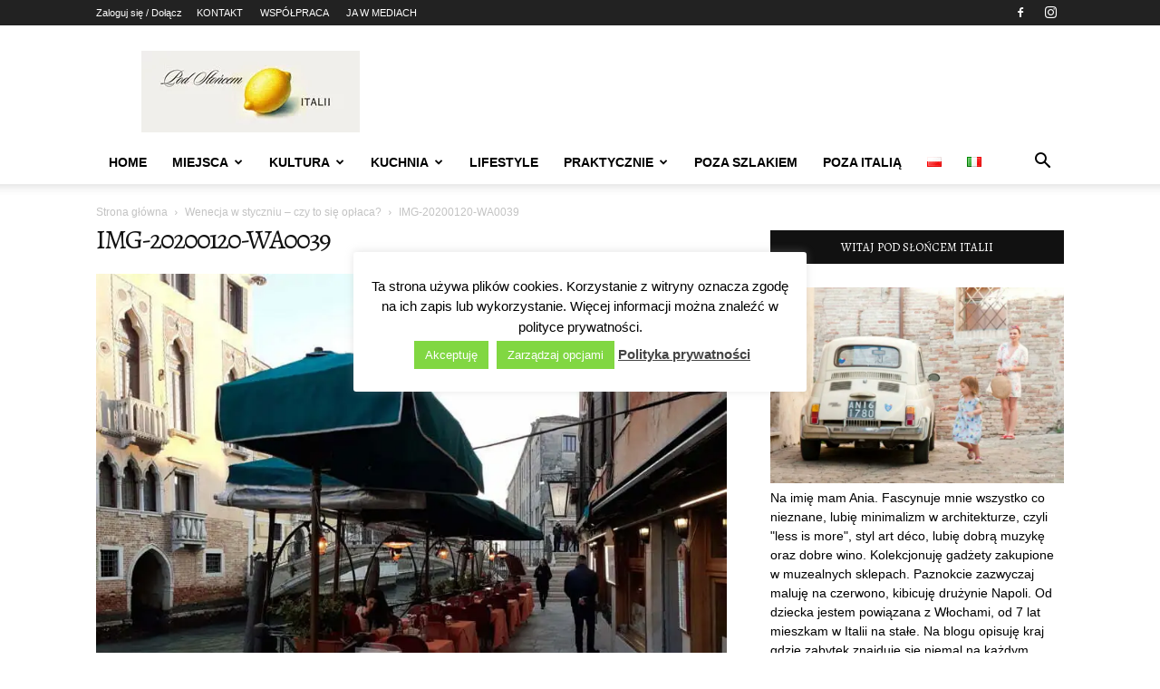

--- FILE ---
content_type: text/html; charset=UTF-8
request_url: https://podsloncemitalii.pl/wenecja-euganejska/wenecja-w-styczniu-czy-to-sie-oplaca/attachment/img-20200120-wa0039/
body_size: 28500
content:
<!doctype html >
<!--[if IE 8]>    <html class="ie8" lang="en"> <![endif]-->
<!--[if IE 9]>    <html class="ie9" lang="en"> <![endif]-->
<!--[if gt IE 8]><!--> <html lang="pl-PL"> <!--<![endif]-->
<head>
    <title>IMG-20200120-WA0039 - Pod Słońcem Italii</title>
    <meta charset="UTF-8" />
    <meta name="viewport" content="width=device-width, initial-scale=1.0">
    <link rel="pingback" href="https://podsloncemitalii.pl/xmlrpc.php" />
    <meta name='robots' content='index, follow, max-image-preview:large, max-snippet:-1, max-video-preview:-1' />
<link rel="icon" type="image/png" href="https://podsloncemitalii.pl/wp-content/uploads/2025/03/logo-3-3-1-480x640.jpg"><script>window._wca = window._wca || [];</script>

	<!-- This site is optimized with the Yoast SEO plugin v26.8 - https://yoast.com/product/yoast-seo-wordpress/ -->
	<link rel="canonical" href="https://podsloncemitalii.pl/wp-content/uploads/2020/01/IMG-20200120-WA0039.jpg" />
	<meta property="og:locale" content="pl_PL" />
	<meta property="og:type" content="article" />
	<meta property="og:title" content="IMG-20200120-WA0039 - Pod Słońcem Italii" />
	<meta property="og:url" content="https://podsloncemitalii.pl/wp-content/uploads/2020/01/IMG-20200120-WA0039.jpg" />
	<meta property="og:site_name" content="Pod Słońcem Italii" />
	<meta property="article:publisher" content="https://www.facebook.com/Podsloncemitalii/" />
	<meta property="og:image" content="https://podsloncemitalii.pl/wenecja-euganejska/wenecja-w-styczniu-czy-to-sie-oplaca/attachment/img-20200120-wa0039" />
	<meta property="og:image:width" content="850" />
	<meta property="og:image:height" content="799" />
	<meta property="og:image:type" content="image/jpeg" />
	<meta name="twitter:card" content="summary_large_image" />
	<meta name="twitter:site" content="@PodSloncemItali" />
	<script type="application/ld+json" class="yoast-schema-graph">{"@context":"https://schema.org","@graph":[{"@type":"AdvertiserContentArticle","@id":"https://podsloncemitalii.pl/wp-content/uploads/2020/01/IMG-20200120-WA0039.jpg#article","isPartOf":{"@id":"https://podsloncemitalii.pl/wp-content/uploads/2020/01/IMG-20200120-WA0039.jpg"},"author":{"name":"Ania","@id":"https://podsloncemitalii.pl/#/schema/person/1a6d52eedd6df86b09571b93372eafed"},"headline":"IMG-20200120-WA0039","datePublished":"2020-01-20T18:47:12+00:00","mainEntityOfPage":{"@id":"https://podsloncemitalii.pl/wp-content/uploads/2020/01/IMG-20200120-WA0039.jpg"},"wordCount":2,"commentCount":0,"publisher":{"@id":"https://podsloncemitalii.pl/#/schema/person/1a6d52eedd6df86b09571b93372eafed"},"image":{"@id":"https://podsloncemitalii.pl/wp-content/uploads/2020/01/IMG-20200120-WA0039.jpg#primaryimage"},"thumbnailUrl":"https://i0.wp.com/podsloncemitalii.pl/wp-content/uploads/2020/01/IMG-20200120-WA0039.jpg?fit=850%2C799&ssl=1","inLanguage":"pl-PL","potentialAction":[{"@type":"CommentAction","name":"Comment","target":["https://podsloncemitalii.pl/wp-content/uploads/2020/01/IMG-20200120-WA0039.jpg#respond"]}]},{"@type":"WebPage","@id":"https://podsloncemitalii.pl/wp-content/uploads/2020/01/IMG-20200120-WA0039.jpg","url":"https://podsloncemitalii.pl/wp-content/uploads/2020/01/IMG-20200120-WA0039.jpg","name":"IMG-20200120-WA0039 - Pod Słońcem Italii","isPartOf":{"@id":"https://podsloncemitalii.pl/#website"},"primaryImageOfPage":{"@id":"https://podsloncemitalii.pl/wp-content/uploads/2020/01/IMG-20200120-WA0039.jpg#primaryimage"},"image":{"@id":"https://podsloncemitalii.pl/wp-content/uploads/2020/01/IMG-20200120-WA0039.jpg#primaryimage"},"thumbnailUrl":"https://i0.wp.com/podsloncemitalii.pl/wp-content/uploads/2020/01/IMG-20200120-WA0039.jpg?fit=850%2C799&ssl=1","datePublished":"2020-01-20T18:47:12+00:00","breadcrumb":{"@id":"https://podsloncemitalii.pl/wp-content/uploads/2020/01/IMG-20200120-WA0039.jpg#breadcrumb"},"inLanguage":"pl-PL","potentialAction":[{"@type":"ReadAction","target":["https://podsloncemitalii.pl/wp-content/uploads/2020/01/IMG-20200120-WA0039.jpg"]}]},{"@type":"ImageObject","inLanguage":"pl-PL","@id":"https://podsloncemitalii.pl/wp-content/uploads/2020/01/IMG-20200120-WA0039.jpg#primaryimage","url":"https://i0.wp.com/podsloncemitalii.pl/wp-content/uploads/2020/01/IMG-20200120-WA0039.jpg?fit=850%2C799&ssl=1","contentUrl":"https://i0.wp.com/podsloncemitalii.pl/wp-content/uploads/2020/01/IMG-20200120-WA0039.jpg?fit=850%2C799&ssl=1"},{"@type":"BreadcrumbList","@id":"https://podsloncemitalii.pl/wp-content/uploads/2020/01/IMG-20200120-WA0039.jpg#breadcrumb","itemListElement":[{"@type":"ListItem","position":1,"name":"Strona główna","item":"https://podsloncemitalii.pl/"},{"@type":"ListItem","position":2,"name":"Wenecja w styczniu &#8211; czy to się opłaca?","item":"https://podsloncemitalii.pl/polnocne-wlochy/wenecja-w-styczniu-czy-to-sie-oplaca/"},{"@type":"ListItem","position":3,"name":"IMG-20200120-WA0039"}]},{"@type":"WebSite","@id":"https://podsloncemitalii.pl/#website","url":"https://podsloncemitalii.pl/","name":"Pod Słońcem Italii","description":"Włochy: podróże, sztuka, smaki.","publisher":{"@id":"https://podsloncemitalii.pl/#/schema/person/1a6d52eedd6df86b09571b93372eafed"},"potentialAction":[{"@type":"SearchAction","target":{"@type":"EntryPoint","urlTemplate":"https://podsloncemitalii.pl/?s={search_term_string}"},"query-input":{"@type":"PropertyValueSpecification","valueRequired":true,"valueName":"search_term_string"}}],"inLanguage":"pl-PL"},{"@type":["Person","Organization"],"@id":"https://podsloncemitalii.pl/#/schema/person/1a6d52eedd6df86b09571b93372eafed","name":"Ania","image":{"@type":"ImageObject","inLanguage":"pl-PL","@id":"https://podsloncemitalii.pl/#/schema/person/image/","url":"https://i0.wp.com/podsloncemitalii.pl/wp-content/uploads/2022/10/nuovo-logo-FB.jpg?fit=449%2C449&ssl=1","contentUrl":"https://i0.wp.com/podsloncemitalii.pl/wp-content/uploads/2022/10/nuovo-logo-FB.jpg?fit=449%2C449&ssl=1","width":449,"height":449,"caption":"Ania"},"logo":{"@id":"https://podsloncemitalii.pl/#/schema/person/image/"},"description":"Mama archeolog. Opowiadam o moim życiu w Italii toczącym się między kawą, klimatycznymi zaułkami wiosek położonych nad jeziorem Como, alpejskimi szlakami i wielkomiejskim klimatem Mediolanu, ale i chaosem związanym z przebywaniem wśród Włochów. Z przyjemnością recenzuję książki, opisuje impresje z podróży i dzielę się przepisami pozyskanymi od przyjaciół, a kiedy trzeba, nie boję się ponarzekać na Belpaese.","sameAs":["https://podsloncemitalii.pl/","https://www.facebook.com/Podsloncemitalii/","https://www.instagram.com/podsloncemitaliiblog/"]}]}</script>
	<!-- / Yoast SEO plugin. -->


<link rel='dns-prefetch' href='//stats.wp.com' />
<link rel='dns-prefetch' href='//platform-api.sharethis.com' />
<link rel='preconnect' href='//i0.wp.com' />
<link rel='preconnect' href='//c0.wp.com' />
<link rel="alternate" type="application/rss+xml" title="Pod Słońcem Italii &raquo; Kanał z wpisami" href="https://podsloncemitalii.pl/feed/" />
<link rel="alternate" type="application/rss+xml" title="Pod Słońcem Italii &raquo; Kanał z komentarzami" href="https://podsloncemitalii.pl/comments/feed/" />
<link rel="alternate" type="application/rss+xml" title="Pod Słońcem Italii &raquo; IMG-20200120-WA0039 Kanał z komentarzami" href="https://podsloncemitalii.pl/wenecja-euganejska/wenecja-w-styczniu-czy-to-sie-oplaca/attachment/img-20200120-wa0039/feed/" />
<link rel="alternate" title="oEmbed (JSON)" type="application/json+oembed" href="https://podsloncemitalii.pl/wp-json/oembed/1.0/embed?url=https%3A%2F%2Fpodsloncemitalii.pl%2Fwenecja-euganejska%2Fwenecja-w-styczniu-czy-to-sie-oplaca%2Fattachment%2Fimg-20200120-wa0039%2F&#038;lang=pl" />
<link rel="alternate" title="oEmbed (XML)" type="text/xml+oembed" href="https://podsloncemitalii.pl/wp-json/oembed/1.0/embed?url=https%3A%2F%2Fpodsloncemitalii.pl%2Fwenecja-euganejska%2Fwenecja-w-styczniu-czy-to-sie-oplaca%2Fattachment%2Fimg-20200120-wa0039%2F&#038;format=xml&#038;lang=pl" />
<!-- podsloncemitalii.pl is managing ads with Advanced Ads 2.0.16 – https://wpadvancedads.com/ --><script id="podsl-ready">
			window.advanced_ads_ready=function(e,a){a=a||"complete";var d=function(e){return"interactive"===a?"loading"!==e:"complete"===e};d(document.readyState)?e():document.addEventListener("readystatechange",(function(a){d(a.target.readyState)&&e()}),{once:"interactive"===a})},window.advanced_ads_ready_queue=window.advanced_ads_ready_queue||[];		</script>
		<style id='wp-img-auto-sizes-contain-inline-css' type='text/css'>
img:is([sizes=auto i],[sizes^="auto," i]){contain-intrinsic-size:3000px 1500px}
/*# sourceURL=wp-img-auto-sizes-contain-inline-css */
</style>

<style id='wp-emoji-styles-inline-css' type='text/css'>

	img.wp-smiley, img.emoji {
		display: inline !important;
		border: none !important;
		box-shadow: none !important;
		height: 1em !important;
		width: 1em !important;
		margin: 0 0.07em !important;
		vertical-align: -0.1em !important;
		background: none !important;
		padding: 0 !important;
	}
/*# sourceURL=wp-emoji-styles-inline-css */
</style>
<style id='classic-theme-styles-inline-css' type='text/css'>
/*! This file is auto-generated */
.wp-block-button__link{color:#fff;background-color:#32373c;border-radius:9999px;box-shadow:none;text-decoration:none;padding:calc(.667em + 2px) calc(1.333em + 2px);font-size:1.125em}.wp-block-file__button{background:#32373c;color:#fff;text-decoration:none}
/*# sourceURL=/wp-includes/css/classic-themes.min.css */
</style>
<style id='age-gate-custom-inline-css' type='text/css'>
:root{--ag-background-color: rgba(0,0,0,1);--ag-background-image-position: center center;--ag-background-image-opacity: 1;--ag-form-background: rgba(255,255,255,1);--ag-text-color: #000000;--ag-blur: 5px;}
/*# sourceURL=age-gate-custom-inline-css */
</style>
<link data-optimized="1" rel='stylesheet' id='age-gate-css' href='https://podsloncemitalii.pl/wp-content/litespeed/css/758e5bf33a39912f185f19f73b03a533.css?ver=fbc9f' type='text/css' media='all' />
<style id='age-gate-options-inline-css' type='text/css'>
:root{--ag-background-color: rgba(0,0,0,1);--ag-background-image-position: center center;--ag-background-image-opacity: 1;--ag-form-background: rgba(255,255,255,1);--ag-text-color: #000000;--ag-blur: 5px;}
/*# sourceURL=age-gate-options-inline-css */
</style>
<link data-optimized="1" rel='stylesheet' id='contact-form-7-css' href='https://podsloncemitalii.pl/wp-content/litespeed/css/ec8cfaff8c92bea70bb048b057d7129c.css?ver=a58d7' type='text/css' media='all' />
<link data-optimized="1" rel='stylesheet' id='cookie-law-info-css' href='https://podsloncemitalii.pl/wp-content/litespeed/css/dc41611b0ca02102d09ac8e413f12aae.css?ver=61d25' type='text/css' media='all' />
<link data-optimized="1" rel='stylesheet' id='cookie-law-info-gdpr-css' href='https://podsloncemitalii.pl/wp-content/litespeed/css/4ee4befdad1d22844f507b33d952ab90.css?ver=82fe2' type='text/css' media='all' />
<link rel='stylesheet' id='woocommerce-layout-css' href='https://c0.wp.com/p/woocommerce/10.4.3/assets/css/woocommerce-layout.css' type='text/css' media='all' />
<style id='woocommerce-layout-inline-css' type='text/css'>

	.infinite-scroll .woocommerce-pagination {
		display: none;
	}
/*# sourceURL=woocommerce-layout-inline-css */
</style>
<link rel='stylesheet' id='woocommerce-smallscreen-css' href='https://c0.wp.com/p/woocommerce/10.4.3/assets/css/woocommerce-smallscreen.css' type='text/css' media='only screen and (max-width: 768px)' />
<link rel='stylesheet' id='woocommerce-general-css' href='https://c0.wp.com/p/woocommerce/10.4.3/assets/css/woocommerce.css' type='text/css' media='all' />
<style id='woocommerce-inline-inline-css' type='text/css'>
.woocommerce form .form-row .required { visibility: visible; }
/*# sourceURL=woocommerce-inline-inline-css */
</style>
<link data-optimized="1" rel='stylesheet' id='td-plugin-multi-purpose-css' href='https://podsloncemitalii.pl/wp-content/litespeed/css/53311937a49a84ebd51203f8c22ae347.css?ver=02557' type='text/css' media='all' />
<link data-optimized="1" rel='stylesheet' id='td-theme-css' href='https://podsloncemitalii.pl/wp-content/litespeed/css/70354809bec9ab083b7b8f9b666702c0.css?ver=a865f' type='text/css' media='all' />
<style id='td-theme-inline-css' type='text/css'>@media (max-width:767px){.td-header-desktop-wrap{display:none}}@media (min-width:767px){.td-header-mobile-wrap{display:none}}</style>
<link data-optimized="1" rel='stylesheet' id='td-theme-woo-css' href='https://podsloncemitalii.pl/wp-content/litespeed/css/b219acc56dd48c50a9c5d27285b1d0cf.css?ver=9031d' type='text/css' media='all' />
<link data-optimized="1" rel='stylesheet' id='td-legacy-framework-front-style-css' href='https://podsloncemitalii.pl/wp-content/litespeed/css/80e9604323cb8dfee43e594286b2941d.css?ver=15f9e' type='text/css' media='all' />
<link data-optimized="1" rel='stylesheet' id='td-legacy-framework-woo-style-css' href='https://podsloncemitalii.pl/wp-content/litespeed/css/dc033b9013684363fb5c5a1a729955ca.css?ver=df91a' type='text/css' media='all' />
<link data-optimized="1" rel='stylesheet' id='td-standard-pack-framework-front-style-css' href='https://podsloncemitalii.pl/wp-content/litespeed/css/36a74cb7098ee500922fad519da97c22.css?ver=815ee' type='text/css' media='all' />
<link data-optimized="1" rel='stylesheet' id='tdb_style_cloud_templates_front-css' href='https://podsloncemitalii.pl/wp-content/litespeed/css/6f13798f973e65e2609fac1541f891a3.css?ver=99111' type='text/css' media='all' />
<script type="text/javascript" src="https://c0.wp.com/c/6.9/wp-includes/js/jquery/jquery.min.js" id="jquery-core-js"></script>
<script type="text/javascript" src="https://c0.wp.com/c/6.9/wp-includes/js/jquery/jquery-migrate.min.js" id="jquery-migrate-js"></script>
<script type="text/javascript" id="cookie-law-info-js-extra">
/* <![CDATA[ */
var Cli_Data = {"nn_cookie_ids":[],"cookielist":[],"non_necessary_cookies":[],"ccpaEnabled":"","ccpaRegionBased":"","ccpaBarEnabled":"","strictlyEnabled":["necessary","obligatoire"],"ccpaType":"gdpr","js_blocking":"","custom_integration":"","triggerDomRefresh":"","secure_cookies":""};
var cli_cookiebar_settings = {"animate_speed_hide":"500","animate_speed_show":"500","background":"#fff","border":"#444","border_on":"","button_1_button_colour":"#81d742","button_1_button_hover":"#67ac35","button_1_link_colour":"#fff","button_1_as_button":"1","button_1_new_win":"","button_2_button_colour":"#333","button_2_button_hover":"#292929","button_2_link_colour":"#444","button_2_as_button":"","button_2_hidebar":"1","button_3_button_colour":"#000","button_3_button_hover":"#000000","button_3_link_colour":"#fff","button_3_as_button":"1","button_3_new_win":"","button_4_button_colour":"#81d742","button_4_button_hover":"#67ac35","button_4_link_colour":"#fff","button_4_as_button":"1","button_7_button_colour":"#61a229","button_7_button_hover":"#4e8221","button_7_link_colour":"#fff","button_7_as_button":"1","button_7_new_win":"","font_family":"inherit","header_fix":"","notify_animate_hide":"1","notify_animate_show":"","notify_div_id":"#cookie-law-info-bar","notify_position_horizontal":"right","notify_position_vertical":"bottom","scroll_close":"","scroll_close_reload":"","accept_close_reload":"","reject_close_reload":"","showagain_tab":"1","showagain_background":"#fff","showagain_border":"#000","showagain_div_id":"#cookie-law-info-again","showagain_x_position":"100px","text":"#000000","show_once_yn":"","show_once":"10000","logging_on":"","as_popup":"","popup_overlay":"","bar_heading_text":"","cookie_bar_as":"popup","popup_showagain_position":"bottom-right","widget_position":"left"};
var log_object = {"ajax_url":"https://podsloncemitalii.pl/wp-admin/admin-ajax.php"};
//# sourceURL=cookie-law-info-js-extra
/* ]]> */
</script>
<script data-optimized="1" type="text/javascript" src="https://podsloncemitalii.pl/wp-content/litespeed/js/5640b59a1f542e971b6dd7b64c3366e8.js?ver=0b672" id="cookie-law-info-js"></script>
<script type="text/javascript" src="https://c0.wp.com/p/woocommerce/10.4.3/assets/js/jquery-blockui/jquery.blockUI.min.js" id="wc-jquery-blockui-js" defer="defer" data-wp-strategy="defer"></script>
<script type="text/javascript" id="wc-add-to-cart-js-extra">
/* <![CDATA[ */
var wc_add_to_cart_params = {"ajax_url":"/wp-admin/admin-ajax.php","wc_ajax_url":"/?wc-ajax=%%endpoint%%","i18n_view_cart":"Zobacz koszyk","cart_url":"https://podsloncemitalii.pl","is_cart":"","cart_redirect_after_add":"no"};
//# sourceURL=wc-add-to-cart-js-extra
/* ]]> */
</script>
<script type="text/javascript" src="https://c0.wp.com/p/woocommerce/10.4.3/assets/js/frontend/add-to-cart.min.js" id="wc-add-to-cart-js" defer="defer" data-wp-strategy="defer"></script>
<script type="text/javascript" src="https://c0.wp.com/p/woocommerce/10.4.3/assets/js/js-cookie/js.cookie.min.js" id="wc-js-cookie-js" defer="defer" data-wp-strategy="defer"></script>
<script type="text/javascript" id="woocommerce-js-extra">
/* <![CDATA[ */
var woocommerce_params = {"ajax_url":"/wp-admin/admin-ajax.php","wc_ajax_url":"/?wc-ajax=%%endpoint%%","i18n_password_show":"Poka\u017c has\u0142o","i18n_password_hide":"Ukryj has\u0142o"};
//# sourceURL=woocommerce-js-extra
/* ]]> */
</script>
<script type="text/javascript" src="https://c0.wp.com/p/woocommerce/10.4.3/assets/js/frontend/woocommerce.min.js" id="woocommerce-js" defer="defer" data-wp-strategy="defer"></script>
<script type="text/javascript" src="https://stats.wp.com/s-202604.js" id="woocommerce-analytics-js" defer="defer" data-wp-strategy="defer"></script>
<script type="text/javascript" src="//platform-api.sharethis.com/js/sharethis.js#source=googleanalytics-wordpress#product=ga&amp;property=58d8207ba1c5fb00126d1f4e" id="googleanalytics-platform-sharethis-js"></script>
<link rel="https://api.w.org/" href="https://podsloncemitalii.pl/wp-json/" /><link rel="alternate" title="JSON" type="application/json" href="https://podsloncemitalii.pl/wp-json/wp/v2/media/23305" /><link rel="EditURI" type="application/rsd+xml" title="RSD" href="https://podsloncemitalii.pl/xmlrpc.php?rsd" />
<meta name="generator" content="WordPress 6.9" />
<meta name="generator" content="WooCommerce 10.4.3" />
<link rel='shortlink' href='https://podsloncemitalii.pl/?p=23305' />
<style>
		#category-posts-2-internal ul {padding: 0;}
#category-posts-2-internal .cat-post-item img {max-width: initial; max-height: initial; margin: initial;}
#category-posts-2-internal .cat-post-author {margin-bottom: 0;}
#category-posts-2-internal .cat-post-thumbnail {margin: 5px 10px 5px 0;}
#category-posts-2-internal .cat-post-item:before {content: ""; clear: both;}
#category-posts-2-internal .cat-post-excerpt-more {display: inline-block;}
#category-posts-2-internal .cat-post-item {list-style: none; margin: 3px 0 10px; padding: 3px 0;}
#category-posts-2-internal .cat-post-current .cat-post-title {font-weight: bold; text-transform: uppercase;}
#category-posts-2-internal [class*=cat-post-tax] {font-size: 0.85em;}
#category-posts-2-internal [class*=cat-post-tax] * {display:inline-block;}
#category-posts-2-internal .cat-post-item:after {content: ""; display: table;	clear: both;}
#category-posts-2-internal .cat-post-item .cat-post-title {overflow: hidden;text-overflow: ellipsis;white-space: initial;display: -webkit-box;-webkit-line-clamp: 2;-webkit-box-orient: vertical;padding-bottom: 0 !important;}
#category-posts-2-internal .cat-post-item:after {content: ""; display: table;	clear: both;}
#category-posts-2-internal .cat-post-thumbnail {display:block; float:left; margin:5px 10px 5px 0;}
#category-posts-2-internal .cat-post-crop {overflow:hidden;display:block;}
#category-posts-2-internal p {margin:5px 0 0 0}
#category-posts-2-internal li > div {margin:5px 0 0 0; clear:both;}
#category-posts-2-internal .dashicons {vertical-align:middle;}
#category-posts-2-internal .cat-post-thumbnail .cat-post-crop img {height: 140px;}
#category-posts-2-internal .cat-post-thumbnail .cat-post-crop img {width: 180px;}
#category-posts-2-internal .cat-post-thumbnail .cat-post-crop img {object-fit: cover; max-width: 100%; display: block;}
#category-posts-2-internal .cat-post-thumbnail .cat-post-crop-not-supported img {width: 100%;}
#category-posts-2-internal .cat-post-thumbnail {max-width:100%;}
#category-posts-2-internal .cat-post-item img {margin: initial;}
@font-face {
font-family: 'cat_post';
src: url('https://podsloncemitalii.pl/wp-content/plugins/category-posts/icons/font/cat_post.eot?58348147');
src: url('https://podsloncemitalii.pl/wp-content/plugins/category-posts/icons/font/cat_post.eot?58348147#iefix') format('embedded-opentype'),
	   url('https://podsloncemitalii.pl/wp-content/plugins/category-posts/icons/font/cat_post.woff2?58348147') format('woff2'),
	   url('https://podsloncemitalii.pl/wp-content/plugins/category-posts/icons/font/cat_post.woff?58348147') format('woff'),
	   url('https://podsloncemitalii.pl/wp-content/plugins/category-posts/icons/font/cat_post.ttf?58348147') format('truetype');
 font-weight: normal;
 font-style: normal;
}

#category-posts-3-internal ul {padding: 0;}
#category-posts-3-internal .cat-post-item img {max-width: initial; max-height: initial; margin: initial;}
#category-posts-3-internal .cat-post-author {margin-bottom: 0;}
#category-posts-3-internal .cat-post-thumbnail {margin: 5px 10px 5px 0;}
#category-posts-3-internal .cat-post-item:before {content: ""; clear: both;}
#category-posts-3-internal .cat-post-excerpt-more {display: inline-block;}
#category-posts-3-internal .cat-post-item {list-style: none; margin: 3px 0 10px; padding: 3px 0;}
#category-posts-3-internal .cat-post-current .cat-post-title {font-weight: bold; text-transform: uppercase;}
#category-posts-3-internal [class*=cat-post-tax] {font-size: 0.85em;}
#category-posts-3-internal [class*=cat-post-tax] * {display:inline-block;}
#category-posts-3-internal .cat-post-item:after {content: ""; display: table;	clear: both;}
#category-posts-3-internal .cat-post-item .cat-post-title {overflow: hidden;text-overflow: ellipsis;white-space: initial;display: -webkit-box;-webkit-line-clamp: 2;-webkit-box-orient: vertical;padding-bottom: 0 !important;}
#category-posts-3-internal .cat-post-thumbnail span {position:relative; display:inline-block;}
#category-posts-3-internal .cat-post-format:after {font-family: "cat_post"; position:absolute; color:#FFFFFF; font-size:64px; line-height: 1; top:10%; left:10%;}
#category-posts-3-internal .cat-post-format-aside:after { content: '\f0f6'; }
#category-posts-3-internal .cat-post-format-chat:after { content: '\e802'; }
#category-posts-3-internal .cat-post-format-gallery:after { content: '\e805'; }
#category-posts-3-internal .cat-post-format-link:after { content: '\e809'; }
#category-posts-3-internal .cat-post-format-image:after { content: '\e800'; }
#category-posts-3-internal .cat-post-format-quote:after { content: '\f10d'; }
#category-posts-3-internal .cat-post-format-status:after { content: '\e80a'; }
#category-posts-3-internal .cat-post-format-video:after { content: '\e801'; }
#category-posts-3-internal .cat-post-format-audio:after { content: '\e803'; }
#category-posts-3-internal .cat-post-item:after {content: ""; display: table;	clear: both;}
#category-posts-3-internal .cat-post-thumbnail {display:block; float:left; margin:5px 10px 5px 0;}
#category-posts-3-internal .cat-post-crop {overflow:hidden;display:block;}
#category-posts-3-internal p {margin:5px 0 0 0}
#category-posts-3-internal li > div {margin:5px 0 0 0; clear:both;}
#category-posts-3-internal .dashicons {vertical-align:middle;}
#category-posts-3-internal .cat-post-thumbnail .cat-post-crop img {height: 100px;}
#category-posts-3-internal .cat-post-thumbnail .cat-post-crop img {width: 100px;}
#category-posts-3-internal .cat-post-thumbnail .cat-post-crop img {object-fit: cover; max-width: 100%; display: block;}
#category-posts-3-internal .cat-post-thumbnail .cat-post-crop-not-supported img {width: 100%;}
#category-posts-3-internal .cat-post-thumbnail {max-width:100%;}
#category-posts-3-internal .cat-post-item img {margin: initial;}
</style>
			<link rel="preconnect" href="https://fonts.googleapis.com">
	<link rel="preconnect" href="https://fonts.gstatic.com">
	<link href='https://fonts.googleapis.com/css2?display=swap&family=Alegreya+SC' rel='stylesheet'><style> .entry-footer .posted-on{ display:none !important; } </style><style> .entry-meta .entry-date{ display:none !important; } </style><style> .entry-meta .date{ display:none !important; } </style>	<style>img#wpstats{display:none}</style>
		    <script>
        window.tdb_global_vars = {"wpRestUrl":"https:\/\/podsloncemitalii.pl\/wp-json\/","permalinkStructure":"\/%category%\/%postname%\/"};
        window.tdb_p_autoload_vars = {"isAjax":false,"isAdminBarShowing":false,"autoloadStatus":"off","origPostEditUrl":null};
    </script>
    
    <style id="tdb-global-colors">:root{--accent-color:#fff}</style>

    
		<noscript><style>.woocommerce-product-gallery{ opacity: 1 !important; }</style></noscript>
	<script>
(function() {
	(function (i, s, o, g, r, a, m) {
		i['GoogleAnalyticsObject'] = r;
		i[r] = i[r] || function () {
				(i[r].q = i[r].q || []).push(arguments)
			}, i[r].l = 1 * new Date();
		a = s.createElement(o),
			m = s.getElementsByTagName(o)[0];
		a.async = 1;
		a.src = g;
		m.parentNode.insertBefore(a, m)
	})(window, document, 'script', 'https://google-analytics.com/analytics.js', 'ga');

	ga('create', 'UA-60912728-1', 'auto');
			ga('send', 'pageview');
	})();
</script>

<!-- JS generated by theme -->

<script type="text/javascript" id="td-generated-header-js">
    
    

	    var tdBlocksArray = []; //here we store all the items for the current page

	    // td_block class - each ajax block uses a object of this class for requests
	    function tdBlock() {
		    this.id = '';
		    this.block_type = 1; //block type id (1-234 etc)
		    this.atts = '';
		    this.td_column_number = '';
		    this.td_current_page = 1; //
		    this.post_count = 0; //from wp
		    this.found_posts = 0; //from wp
		    this.max_num_pages = 0; //from wp
		    this.td_filter_value = ''; //current live filter value
		    this.is_ajax_running = false;
		    this.td_user_action = ''; // load more or infinite loader (used by the animation)
		    this.header_color = '';
		    this.ajax_pagination_infinite_stop = ''; //show load more at page x
	    }

        // td_js_generator - mini detector
        ( function () {
            var htmlTag = document.getElementsByTagName("html")[0];

	        if ( navigator.userAgent.indexOf("MSIE 10.0") > -1 ) {
                htmlTag.className += ' ie10';
            }

            if ( !!navigator.userAgent.match(/Trident.*rv\:11\./) ) {
                htmlTag.className += ' ie11';
            }

	        if ( navigator.userAgent.indexOf("Edge") > -1 ) {
                htmlTag.className += ' ieEdge';
            }

            if ( /(iPad|iPhone|iPod)/g.test(navigator.userAgent) ) {
                htmlTag.className += ' td-md-is-ios';
            }

            var user_agent = navigator.userAgent.toLowerCase();
            if ( user_agent.indexOf("android") > -1 ) {
                htmlTag.className += ' td-md-is-android';
            }

            if ( -1 !== navigator.userAgent.indexOf('Mac OS X')  ) {
                htmlTag.className += ' td-md-is-os-x';
            }

            if ( /chrom(e|ium)/.test(navigator.userAgent.toLowerCase()) ) {
               htmlTag.className += ' td-md-is-chrome';
            }

            if ( -1 !== navigator.userAgent.indexOf('Firefox') ) {
                htmlTag.className += ' td-md-is-firefox';
            }

            if ( -1 !== navigator.userAgent.indexOf('Safari') && -1 === navigator.userAgent.indexOf('Chrome') ) {
                htmlTag.className += ' td-md-is-safari';
            }

            if( -1 !== navigator.userAgent.indexOf('IEMobile') ){
                htmlTag.className += ' td-md-is-iemobile';
            }

        })();

        var tdLocalCache = {};

        ( function () {
            "use strict";

            tdLocalCache = {
                data: {},
                remove: function (resource_id) {
                    delete tdLocalCache.data[resource_id];
                },
                exist: function (resource_id) {
                    return tdLocalCache.data.hasOwnProperty(resource_id) && tdLocalCache.data[resource_id] !== null;
                },
                get: function (resource_id) {
                    return tdLocalCache.data[resource_id];
                },
                set: function (resource_id, cachedData) {
                    tdLocalCache.remove(resource_id);
                    tdLocalCache.data[resource_id] = cachedData;
                }
            };
        })();

    
    
var td_viewport_interval_list=[{"limitBottom":767,"sidebarWidth":228},{"limitBottom":1018,"sidebarWidth":300},{"limitBottom":1140,"sidebarWidth":324}];
var td_animation_stack_effect="type0";
var tds_animation_stack=true;
var td_animation_stack_specific_selectors=".entry-thumb, img, .td-lazy-img";
var td_animation_stack_general_selectors=".td-animation-stack img, .td-animation-stack .entry-thumb, .post img, .td-animation-stack .td-lazy-img";
var tdc_is_installed="yes";
var tdc_domain_active=false;
var td_ajax_url="https:\/\/podsloncemitalii.pl\/wp-admin\/admin-ajax.php?td_theme_name=Newspaper&v=12.7.4";
var td_get_template_directory_uri="https:\/\/podsloncemitalii.pl\/wp-content\/plugins\/td-composer\/legacy\/common";
var tds_snap_menu="";
var tds_logo_on_sticky="";
var tds_header_style="";
var td_please_wait="Prosz\u0119 czeka\u0107 ...";
var td_email_user_pass_incorrect="U\u017cytkownik lub has\u0142o niepoprawne!";
var td_email_user_incorrect="E-mail lub nazwa u\u017cytkownika jest niepoprawna!";
var td_email_incorrect="E-mail niepoprawny!";
var td_user_incorrect="Username incorrect!";
var td_email_user_empty="Email or username empty!";
var td_pass_empty="Pass empty!";
var td_pass_pattern_incorrect="Invalid Pass Pattern!";
var td_retype_pass_incorrect="Retyped Pass incorrect!";
var tds_more_articles_on_post_enable="";
var tds_more_articles_on_post_time_to_wait="";
var tds_more_articles_on_post_pages_distance_from_top=0;
var tds_captcha="";
var tds_theme_color_site_wide="#4db2ec";
var tds_smart_sidebar="";
var tdThemeName="Newspaper";
var tdThemeNameWl="Newspaper";
var td_magnific_popup_translation_tPrev="Poprzedni (Strza\u0142ka w lewo)";
var td_magnific_popup_translation_tNext="Nast\u0119pny (Strza\u0142ka w prawo)";
var td_magnific_popup_translation_tCounter="%curr% z %total%";
var td_magnific_popup_translation_ajax_tError="Zawarto\u015b\u0107 z %url% nie mo\u017ce by\u0107 za\u0142adowana.";
var td_magnific_popup_translation_image_tError="Obraz #%curr% nie mo\u017ce by\u0107 za\u0142adowany.";
var tdBlockNonce="e4eed6de27";
var tdMobileMenu="enabled";
var tdMobileSearch="enabled";
var tdDateNamesI18n={"month_names":["stycze\u0144","luty","marzec","kwiecie\u0144","maj","czerwiec","lipiec","sierpie\u0144","wrzesie\u0144","pa\u017adziernik","listopad","grudzie\u0144"],"month_names_short":["sty","lut","mar","kwi","maj","cze","lip","sie","wrz","pa\u017a","lis","gru"],"day_names":["niedziela","poniedzia\u0142ek","wtorek","\u015broda","czwartek","pi\u0105tek","sobota"],"day_names_short":["niedz.","pon.","wt.","\u015br.","czw.","pt.","sob."]};
var tdb_modal_confirm="Ratowa\u0107";
var tdb_modal_cancel="Anulowa\u0107";
var tdb_modal_confirm_alt="Tak";
var tdb_modal_cancel_alt="NIE";
var td_deploy_mode="deploy";
var td_ad_background_click_link="";
var td_ad_background_click_target="";
</script>


<!-- Header style compiled by theme -->

<style>:root{--td_excl_label:'EKSKLUZYWNY'}:root{--td_excl_label:'EKSKLUZYWNY'}</style>

<script  async src="https://pagead2.googlesyndication.com/pagead/js/adsbygoogle.js?client=ca-pub-5631078053752454" crossorigin="anonymous"></script>


<script type="application/ld+json">
    {
        "@context": "https://schema.org",
        "@type": "BreadcrumbList",
        "itemListElement": [
            {
                "@type": "ListItem",
                "position": 1,
                "item": {
                    "@type": "WebSite",
                    "@id": "https://podsloncemitalii.pl/",
                    "name": "Strona główna"
                }
            },
            {
                "@type": "ListItem",
                "position": 2,
                    "item": {
                    "@type": "WebPage",
                    "@id": "https://podsloncemitalii.pl/wenecja-euganejska/wenecja-w-styczniu-czy-to-sie-oplaca/",
                    "name": "Wenecja w styczniu &#8211; czy to się opłaca?"
                }
            }
            ,{
                "@type": "ListItem",
                "position": 3,
                    "item": {
                    "@type": "WebPage",
                    "@id": "",
                    "name": "IMG-20200120-WA0039"                                
                }
            }    
        ]
    }
</script>
<link rel="icon" href="https://i0.wp.com/podsloncemitalii.pl/wp-content/uploads/2025/03/cropped-logo-3-3-1.jpg?fit=32%2C32&#038;ssl=1" sizes="32x32" />
<link rel="icon" href="https://i0.wp.com/podsloncemitalii.pl/wp-content/uploads/2025/03/cropped-logo-3-3-1.jpg?fit=192%2C192&#038;ssl=1" sizes="192x192" />
<link rel="apple-touch-icon" href="https://i0.wp.com/podsloncemitalii.pl/wp-content/uploads/2025/03/cropped-logo-3-3-1.jpg?fit=180%2C180&#038;ssl=1" />
<meta name="msapplication-TileImage" content="https://i0.wp.com/podsloncemitalii.pl/wp-content/uploads/2025/03/cropped-logo-3-3-1.jpg?fit=270%2C270&#038;ssl=1" />

<!-- Button style compiled by theme -->

<style></style>

	<style id="egf-frontend-styles" type="text/css">
		p {background-color: #ffffff;} h1 {background-color: #ffffff;color: #000000;font-family: 'Alegreya SC', sans-serif;font-size: 34px;font-style: normal;font-weight: 400;letter-spacing: -2px;line-height: 1.1;text-decoration: none;text-transform: none;} h2 {font-family: 'Alegreya SC', sans-serif;font-style: normal;font-weight: 400;} h3 {} h4 {font-family: 'Alegreya SC', sans-serif;font-size: 23px;font-style: normal;font-weight: 400;line-height: 1.1;} h5 {font-family: 'Georgia', sans-serif;font-style: normal;font-weight: 400;} h6 {} 	</style>
		<style id="tdw-css-placeholder"></style><style id='global-styles-inline-css' type='text/css'>
:root{--wp--preset--aspect-ratio--square: 1;--wp--preset--aspect-ratio--4-3: 4/3;--wp--preset--aspect-ratio--3-4: 3/4;--wp--preset--aspect-ratio--3-2: 3/2;--wp--preset--aspect-ratio--2-3: 2/3;--wp--preset--aspect-ratio--16-9: 16/9;--wp--preset--aspect-ratio--9-16: 9/16;--wp--preset--color--black: #000000;--wp--preset--color--cyan-bluish-gray: #abb8c3;--wp--preset--color--white: #ffffff;--wp--preset--color--pale-pink: #f78da7;--wp--preset--color--vivid-red: #cf2e2e;--wp--preset--color--luminous-vivid-orange: #ff6900;--wp--preset--color--luminous-vivid-amber: #fcb900;--wp--preset--color--light-green-cyan: #7bdcb5;--wp--preset--color--vivid-green-cyan: #00d084;--wp--preset--color--pale-cyan-blue: #8ed1fc;--wp--preset--color--vivid-cyan-blue: #0693e3;--wp--preset--color--vivid-purple: #9b51e0;--wp--preset--gradient--vivid-cyan-blue-to-vivid-purple: linear-gradient(135deg,rgb(6,147,227) 0%,rgb(155,81,224) 100%);--wp--preset--gradient--light-green-cyan-to-vivid-green-cyan: linear-gradient(135deg,rgb(122,220,180) 0%,rgb(0,208,130) 100%);--wp--preset--gradient--luminous-vivid-amber-to-luminous-vivid-orange: linear-gradient(135deg,rgb(252,185,0) 0%,rgb(255,105,0) 100%);--wp--preset--gradient--luminous-vivid-orange-to-vivid-red: linear-gradient(135deg,rgb(255,105,0) 0%,rgb(207,46,46) 100%);--wp--preset--gradient--very-light-gray-to-cyan-bluish-gray: linear-gradient(135deg,rgb(238,238,238) 0%,rgb(169,184,195) 100%);--wp--preset--gradient--cool-to-warm-spectrum: linear-gradient(135deg,rgb(74,234,220) 0%,rgb(151,120,209) 20%,rgb(207,42,186) 40%,rgb(238,44,130) 60%,rgb(251,105,98) 80%,rgb(254,248,76) 100%);--wp--preset--gradient--blush-light-purple: linear-gradient(135deg,rgb(255,206,236) 0%,rgb(152,150,240) 100%);--wp--preset--gradient--blush-bordeaux: linear-gradient(135deg,rgb(254,205,165) 0%,rgb(254,45,45) 50%,rgb(107,0,62) 100%);--wp--preset--gradient--luminous-dusk: linear-gradient(135deg,rgb(255,203,112) 0%,rgb(199,81,192) 50%,rgb(65,88,208) 100%);--wp--preset--gradient--pale-ocean: linear-gradient(135deg,rgb(255,245,203) 0%,rgb(182,227,212) 50%,rgb(51,167,181) 100%);--wp--preset--gradient--electric-grass: linear-gradient(135deg,rgb(202,248,128) 0%,rgb(113,206,126) 100%);--wp--preset--gradient--midnight: linear-gradient(135deg,rgb(2,3,129) 0%,rgb(40,116,252) 100%);--wp--preset--font-size--small: 11px;--wp--preset--font-size--medium: 20px;--wp--preset--font-size--large: 32px;--wp--preset--font-size--x-large: 42px;--wp--preset--font-size--regular: 15px;--wp--preset--font-size--larger: 50px;--wp--preset--spacing--20: 0.44rem;--wp--preset--spacing--30: 0.67rem;--wp--preset--spacing--40: 1rem;--wp--preset--spacing--50: 1.5rem;--wp--preset--spacing--60: 2.25rem;--wp--preset--spacing--70: 3.38rem;--wp--preset--spacing--80: 5.06rem;--wp--preset--shadow--natural: 6px 6px 9px rgba(0, 0, 0, 0.2);--wp--preset--shadow--deep: 12px 12px 50px rgba(0, 0, 0, 0.4);--wp--preset--shadow--sharp: 6px 6px 0px rgba(0, 0, 0, 0.2);--wp--preset--shadow--outlined: 6px 6px 0px -3px rgb(255, 255, 255), 6px 6px rgb(0, 0, 0);--wp--preset--shadow--crisp: 6px 6px 0px rgb(0, 0, 0);}:where(.is-layout-flex){gap: 0.5em;}:where(.is-layout-grid){gap: 0.5em;}body .is-layout-flex{display: flex;}.is-layout-flex{flex-wrap: wrap;align-items: center;}.is-layout-flex > :is(*, div){margin: 0;}body .is-layout-grid{display: grid;}.is-layout-grid > :is(*, div){margin: 0;}:where(.wp-block-columns.is-layout-flex){gap: 2em;}:where(.wp-block-columns.is-layout-grid){gap: 2em;}:where(.wp-block-post-template.is-layout-flex){gap: 1.25em;}:where(.wp-block-post-template.is-layout-grid){gap: 1.25em;}.has-black-color{color: var(--wp--preset--color--black) !important;}.has-cyan-bluish-gray-color{color: var(--wp--preset--color--cyan-bluish-gray) !important;}.has-white-color{color: var(--wp--preset--color--white) !important;}.has-pale-pink-color{color: var(--wp--preset--color--pale-pink) !important;}.has-vivid-red-color{color: var(--wp--preset--color--vivid-red) !important;}.has-luminous-vivid-orange-color{color: var(--wp--preset--color--luminous-vivid-orange) !important;}.has-luminous-vivid-amber-color{color: var(--wp--preset--color--luminous-vivid-amber) !important;}.has-light-green-cyan-color{color: var(--wp--preset--color--light-green-cyan) !important;}.has-vivid-green-cyan-color{color: var(--wp--preset--color--vivid-green-cyan) !important;}.has-pale-cyan-blue-color{color: var(--wp--preset--color--pale-cyan-blue) !important;}.has-vivid-cyan-blue-color{color: var(--wp--preset--color--vivid-cyan-blue) !important;}.has-vivid-purple-color{color: var(--wp--preset--color--vivid-purple) !important;}.has-black-background-color{background-color: var(--wp--preset--color--black) !important;}.has-cyan-bluish-gray-background-color{background-color: var(--wp--preset--color--cyan-bluish-gray) !important;}.has-white-background-color{background-color: var(--wp--preset--color--white) !important;}.has-pale-pink-background-color{background-color: var(--wp--preset--color--pale-pink) !important;}.has-vivid-red-background-color{background-color: var(--wp--preset--color--vivid-red) !important;}.has-luminous-vivid-orange-background-color{background-color: var(--wp--preset--color--luminous-vivid-orange) !important;}.has-luminous-vivid-amber-background-color{background-color: var(--wp--preset--color--luminous-vivid-amber) !important;}.has-light-green-cyan-background-color{background-color: var(--wp--preset--color--light-green-cyan) !important;}.has-vivid-green-cyan-background-color{background-color: var(--wp--preset--color--vivid-green-cyan) !important;}.has-pale-cyan-blue-background-color{background-color: var(--wp--preset--color--pale-cyan-blue) !important;}.has-vivid-cyan-blue-background-color{background-color: var(--wp--preset--color--vivid-cyan-blue) !important;}.has-vivid-purple-background-color{background-color: var(--wp--preset--color--vivid-purple) !important;}.has-black-border-color{border-color: var(--wp--preset--color--black) !important;}.has-cyan-bluish-gray-border-color{border-color: var(--wp--preset--color--cyan-bluish-gray) !important;}.has-white-border-color{border-color: var(--wp--preset--color--white) !important;}.has-pale-pink-border-color{border-color: var(--wp--preset--color--pale-pink) !important;}.has-vivid-red-border-color{border-color: var(--wp--preset--color--vivid-red) !important;}.has-luminous-vivid-orange-border-color{border-color: var(--wp--preset--color--luminous-vivid-orange) !important;}.has-luminous-vivid-amber-border-color{border-color: var(--wp--preset--color--luminous-vivid-amber) !important;}.has-light-green-cyan-border-color{border-color: var(--wp--preset--color--light-green-cyan) !important;}.has-vivid-green-cyan-border-color{border-color: var(--wp--preset--color--vivid-green-cyan) !important;}.has-pale-cyan-blue-border-color{border-color: var(--wp--preset--color--pale-cyan-blue) !important;}.has-vivid-cyan-blue-border-color{border-color: var(--wp--preset--color--vivid-cyan-blue) !important;}.has-vivid-purple-border-color{border-color: var(--wp--preset--color--vivid-purple) !important;}.has-vivid-cyan-blue-to-vivid-purple-gradient-background{background: var(--wp--preset--gradient--vivid-cyan-blue-to-vivid-purple) !important;}.has-light-green-cyan-to-vivid-green-cyan-gradient-background{background: var(--wp--preset--gradient--light-green-cyan-to-vivid-green-cyan) !important;}.has-luminous-vivid-amber-to-luminous-vivid-orange-gradient-background{background: var(--wp--preset--gradient--luminous-vivid-amber-to-luminous-vivid-orange) !important;}.has-luminous-vivid-orange-to-vivid-red-gradient-background{background: var(--wp--preset--gradient--luminous-vivid-orange-to-vivid-red) !important;}.has-very-light-gray-to-cyan-bluish-gray-gradient-background{background: var(--wp--preset--gradient--very-light-gray-to-cyan-bluish-gray) !important;}.has-cool-to-warm-spectrum-gradient-background{background: var(--wp--preset--gradient--cool-to-warm-spectrum) !important;}.has-blush-light-purple-gradient-background{background: var(--wp--preset--gradient--blush-light-purple) !important;}.has-blush-bordeaux-gradient-background{background: var(--wp--preset--gradient--blush-bordeaux) !important;}.has-luminous-dusk-gradient-background{background: var(--wp--preset--gradient--luminous-dusk) !important;}.has-pale-ocean-gradient-background{background: var(--wp--preset--gradient--pale-ocean) !important;}.has-electric-grass-gradient-background{background: var(--wp--preset--gradient--electric-grass) !important;}.has-midnight-gradient-background{background: var(--wp--preset--gradient--midnight) !important;}.has-small-font-size{font-size: var(--wp--preset--font-size--small) !important;}.has-medium-font-size{font-size: var(--wp--preset--font-size--medium) !important;}.has-large-font-size{font-size: var(--wp--preset--font-size--large) !important;}.has-x-large-font-size{font-size: var(--wp--preset--font-size--x-large) !important;}
/*# sourceURL=global-styles-inline-css */
</style>
<link rel='stylesheet' id='wc-blocks-style-css' href='https://c0.wp.com/p/woocommerce/10.4.3/assets/client/blocks/wc-blocks.css' type='text/css' media='all' />
</head>

<body class="attachment wp-singular attachment-template-default single single-attachment postid-23305 attachmentid-23305 attachment-jpeg wp-theme-Newspaper theme-Newspaper td-standard-pack woocommerce-no-js img-20200120-wa0039 global-block-template-14 aa-prefix-podsl- td-animation-stack-type0 td-full-layout" itemscope="itemscope" itemtype="https://schema.org/WebPage">

<div class="td-scroll-up" data-style="style1"><i class="td-icon-menu-up"></i></div>
    <div class="td-menu-background" style="visibility:hidden"></div>
<div id="td-mobile-nav" style="visibility:hidden">
    <div class="td-mobile-container">
        <!-- mobile menu top section -->
        <div class="td-menu-socials-wrap">
            <!-- socials -->
            <div class="td-menu-socials">
                
        <span class="td-social-icon-wrap">
            <a target="_blank" href="https://www.facebook.com/Podsloncemitalii/" title="Facebook">
                <i class="td-icon-font td-icon-facebook"></i>
                <span style="display: none">Facebook</span>
            </a>
        </span>
        <span class="td-social-icon-wrap">
            <a target="_blank" href="https://www.instagram.com/podsloncemitaliiblog/" title="Instagram">
                <i class="td-icon-font td-icon-instagram"></i>
                <span style="display: none">Instagram</span>
            </a>
        </span>            </div>
            <!-- close button -->
            <div class="td-mobile-close">
                <span><i class="td-icon-close-mobile"></i></span>
            </div>
        </div>

        <!-- login section -->
                    <div class="td-menu-login-section">
                
    <div class="td-guest-wrap">
        <div class="td-menu-login"><a id="login-link-mob">Zaloguj</a></div>
    </div>
            </div>
        
        <!-- menu section -->
        <div class="td-mobile-content">
            <div class="menu-menu-pl-container"><ul id="menu-menu-pl" class="td-mobile-main-menu"><li id="menu-item-13324" class="menu-item menu-item-type-custom menu-item-object-custom menu-item-home menu-item-first menu-item-13324"><a href="http://podsloncemitalii.pl/">Home</a></li>
<li id="menu-item-13327" class="menu-item menu-item-type-post_type menu-item-object-page menu-item-has-children menu-item-13327"><a href="https://podsloncemitalii.pl/miejsca/">Miejsca<i class="td-icon-menu-right td-element-after"></i></a>
<ul class="sub-menu">
	<li id="menu-item-22211" class="menu-item menu-item-type-taxonomy menu-item-object-category menu-item-has-children menu-item-22211"><a href="https://podsloncemitalii.pl/polnocne-wlochy/">północne Włochy<i class="td-icon-menu-right td-element-after"></i></a>
	<ul class="sub-menu">
		<li id="menu-item-13338" class="menu-item menu-item-type-taxonomy menu-item-object-category menu-item-13338"><a href="https://podsloncemitalii.pl/mediolan/">Mediolan</a></li>
		<li id="menu-item-31974" class="menu-item menu-item-type-taxonomy menu-item-object-category menu-item-31974"><a href="https://podsloncemitalii.pl/jezioro-como/">jezioro Como</a></li>
		<li id="menu-item-15127" class="menu-item menu-item-type-taxonomy menu-item-object-category menu-item-15127"><a href="https://podsloncemitalii.pl/dolina-aosty/">Dolina Aosty</a></li>
		<li id="menu-item-13332" class="menu-item menu-item-type-taxonomy menu-item-object-category menu-item-13332"><a href="https://podsloncemitalii.pl/emilia-romania/">Emilia Romania</a></li>
		<li id="menu-item-13333" class="menu-item menu-item-type-taxonomy menu-item-object-category menu-item-13333"><a href="https://podsloncemitalii.pl/friuli-wenecja-julijska/">Friuli-Wenecja Julijska</a></li>
		<li id="menu-item-13337" class="menu-item menu-item-type-taxonomy menu-item-object-category menu-item-13337"><a href="https://podsloncemitalii.pl/liguria/">Liguria</a></li>
		<li id="menu-item-13644" class="menu-item menu-item-type-taxonomy menu-item-object-category menu-item-13644"><a href="https://podsloncemitalii.pl/lombardia/">Lombardia</a></li>
		<li id="menu-item-13339" class="menu-item menu-item-type-taxonomy menu-item-object-category menu-item-13339"><a href="https://podsloncemitalii.pl/piemont/">Piemont</a></li>
		<li id="menu-item-14992" class="menu-item menu-item-type-taxonomy menu-item-object-category menu-item-14992"><a href="https://podsloncemitalii.pl/trydent-gorna-adyga-pl/">Trydent-Górna Adyga</a></li>
		<li id="menu-item-13343" class="menu-item menu-item-type-taxonomy menu-item-object-category menu-item-13343"><a href="https://podsloncemitalii.pl/wenecja-euganejska/">Wenecja Euganejska</a></li>
	</ul>
</li>
	<li id="menu-item-22212" class="menu-item menu-item-type-taxonomy menu-item-object-category menu-item-has-children menu-item-22212"><a href="https://podsloncemitalii.pl/srodkowe-wlochy/">środkowe Włochy<i class="td-icon-menu-right td-element-after"></i></a>
	<ul class="sub-menu">
		<li id="menu-item-13335" class="menu-item menu-item-type-taxonomy menu-item-object-category menu-item-13335"><a href="https://podsloncemitalii.pl/lacjum/">Lacjum</a></li>
		<li id="menu-item-19140" class="menu-item menu-item-type-taxonomy menu-item-object-category menu-item-19140"><a href="https://podsloncemitalii.pl/marche/">Marche</a></li>
		<li id="menu-item-13341" class="menu-item menu-item-type-taxonomy menu-item-object-category menu-item-13341"><a href="https://podsloncemitalii.pl/toskania/">Toskania</a></li>
		<li id="menu-item-13342" class="menu-item menu-item-type-taxonomy menu-item-object-category menu-item-13342"><a href="https://podsloncemitalii.pl/umbria/">Umbria</a></li>
	</ul>
</li>
	<li id="menu-item-22213" class="menu-item menu-item-type-taxonomy menu-item-object-category menu-item-has-children menu-item-22213"><a href="https://podsloncemitalii.pl/poludniowe-wlochy/">południowe Włochy<i class="td-icon-menu-right td-element-after"></i></a>
	<ul class="sub-menu">
		<li id="menu-item-19385" class="menu-item menu-item-type-taxonomy menu-item-object-category menu-item-19385"><a href="https://podsloncemitalii.pl/abruzja/">Abruzja</a></li>
		<li id="menu-item-13334" class="menu-item menu-item-type-taxonomy menu-item-object-category menu-item-13334"><a href="https://podsloncemitalii.pl/apulia/">Apulia</a></li>
		<li id="menu-item-20681" class="menu-item menu-item-type-taxonomy menu-item-object-category menu-item-20681"><a href="https://podsloncemitalii.pl/kalabria/">Kalabria</a></li>
		<li id="menu-item-13336" class="menu-item menu-item-type-taxonomy menu-item-object-category menu-item-13336"><a href="https://podsloncemitalii.pl/kampania/">Kampania</a></li>
		<li id="menu-item-13340" class="menu-item menu-item-type-taxonomy menu-item-object-category menu-item-13340"><a href="https://podsloncemitalii.pl/sardynia/">Sardynia</a></li>
		<li id="menu-item-13344" class="menu-item menu-item-type-taxonomy menu-item-object-category menu-item-13344"><a href="https://podsloncemitalii.pl/sycylia/">Sycylia</a></li>
	</ul>
</li>
	<li id="menu-item-13349" class="menu-item menu-item-type-taxonomy menu-item-object-category menu-item-13349"><a href="https://podsloncemitalii.pl/zabytki-unesco/">zabytki UNESCO</a></li>
</ul>
</li>
<li id="menu-item-13329" class="menu-item menu-item-type-post_type menu-item-object-page menu-item-has-children menu-item-13329"><a href="https://podsloncemitalii.pl/sztuka/">Kultura<i class="td-icon-menu-right td-element-after"></i></a>
<ul class="sub-menu">
	<li id="menu-item-13345" class="menu-item menu-item-type-taxonomy menu-item-object-category menu-item-13345"><a href="https://podsloncemitalii.pl/archeologia/">Archeologia</a></li>
	<li id="menu-item-13350" class="menu-item menu-item-type-taxonomy menu-item-object-category menu-item-13350"><a href="https://podsloncemitalii.pl/architektura/">Architektura</a></li>
	<li id="menu-item-13347" class="menu-item menu-item-type-taxonomy menu-item-object-category menu-item-13347"><a href="https://podsloncemitalii.pl/design/">Design</a></li>
	<li id="menu-item-19100" class="menu-item menu-item-type-taxonomy menu-item-object-category menu-item-19100"><a href="https://podsloncemitalii.pl/wloskie-kino/">Kino</a></li>
	<li id="menu-item-23100" class="menu-item menu-item-type-taxonomy menu-item-object-category menu-item-23100"><a href="https://podsloncemitalii.pl/ksiazki/">Książki</a></li>
	<li id="menu-item-13348" class="menu-item menu-item-type-taxonomy menu-item-object-category menu-item-13348"><a href="https://podsloncemitalii.pl/malarstwo/">Malarstwo</a></li>
	<li id="menu-item-17786" class="menu-item menu-item-type-taxonomy menu-item-object-category menu-item-17786"><a href="https://podsloncemitalii.pl/moda/">Moda</a></li>
	<li id="menu-item-13346" class="menu-item menu-item-type-taxonomy menu-item-object-category menu-item-13346"><a href="https://podsloncemitalii.pl/wloska-muzyka/">Muzyka</a></li>
	<li id="menu-item-14934" class="menu-item menu-item-type-taxonomy menu-item-object-category menu-item-14934"><a href="https://podsloncemitalii.pl/wloska-popkultura/">Popkultura</a></li>
</ul>
</li>
<li id="menu-item-13325" class="menu-item menu-item-type-post_type menu-item-object-page menu-item-has-children menu-item-13325"><a href="https://podsloncemitalii.pl/kuchnia/">Kuchnia<i class="td-icon-menu-right td-element-after"></i></a>
<ul class="sub-menu">
	<li id="menu-item-22977" class="menu-item menu-item-type-taxonomy menu-item-object-category menu-item-has-children menu-item-22977"><a href="https://podsloncemitalii.pl/kuchnia/">Przepisy<i class="td-icon-menu-right td-element-after"></i></a>
	<ul class="sub-menu">
		<li id="menu-item-28663" class="menu-item menu-item-type-taxonomy menu-item-object-category menu-item-28663"><a href="https://podsloncemitalii.pl/przepisy/">wszystkie przepisy</a></li>
		<li id="menu-item-28631" class="menu-item menu-item-type-taxonomy menu-item-object-category menu-item-28631"><a href="https://podsloncemitalii.pl/weganskie/">dania wegańskie</a></li>
		<li id="menu-item-28637" class="menu-item menu-item-type-taxonomy menu-item-object-category menu-item-28637"><a href="https://podsloncemitalii.pl/makaron/">makaron</a></li>
		<li id="menu-item-28639" class="menu-item menu-item-type-taxonomy menu-item-object-category menu-item-28639"><a href="https://podsloncemitalii.pl/risotto/">risotto</a></li>
		<li id="menu-item-28641" class="menu-item menu-item-type-taxonomy menu-item-object-category menu-item-28641"><a href="https://podsloncemitalii.pl/polenta/">polenta</a></li>
		<li id="menu-item-28642" class="menu-item menu-item-type-taxonomy menu-item-object-category menu-item-28642"><a href="https://podsloncemitalii.pl/zupa/">zupa</a></li>
		<li id="menu-item-28643" class="menu-item menu-item-type-taxonomy menu-item-object-category menu-item-28643"><a href="https://podsloncemitalii.pl/tarta-na-slono/">tarta na słono</a></li>
		<li id="menu-item-28650" class="menu-item menu-item-type-taxonomy menu-item-object-category menu-item-28650"><a href="https://podsloncemitalii.pl/ryby/">ryby</a></li>
		<li id="menu-item-28651" class="menu-item menu-item-type-taxonomy menu-item-object-category menu-item-28651"><a href="https://podsloncemitalii.pl/owoce-morza/">owoce morza</a></li>
		<li id="menu-item-28644" class="menu-item menu-item-type-taxonomy menu-item-object-category menu-item-28644"><a href="https://podsloncemitalii.pl/focaccia/">focaccia</a></li>
		<li id="menu-item-28660" class="menu-item menu-item-type-taxonomy menu-item-object-category menu-item-28660"><a href="https://podsloncemitalii.pl/salaty-i-salatki/">sałaty i sałatki</a></li>
	</ul>
</li>
	<li id="menu-item-14327" class="menu-item menu-item-type-taxonomy menu-item-object-category menu-item-14327"><a href="https://podsloncemitalii.pl/aperitif/">Aperitif</a></li>
	<li id="menu-item-13354" class="menu-item menu-item-type-taxonomy menu-item-object-category menu-item-13354"><a href="https://podsloncemitalii.pl/wino/">Wino</a></li>
	<li id="menu-item-14338" class="menu-item menu-item-type-taxonomy menu-item-object-category menu-item-14338"><a href="https://podsloncemitalii.pl/digestivo/">Digestif</a></li>
	<li id="menu-item-22413" class="menu-item menu-item-type-taxonomy menu-item-object-category menu-item-22413"><a href="https://podsloncemitalii.pl/oliwa-z-oliwek/">Oliwa z oliwek</a></li>
	<li id="menu-item-14321" class="menu-item menu-item-type-taxonomy menu-item-object-category menu-item-14321"><a href="https://podsloncemitalii.pl/kawa/">Kawa</a></li>
	<li id="menu-item-25211" class="menu-item menu-item-type-taxonomy menu-item-object-category menu-item-25211"><a href="https://podsloncemitalii.pl/lody/">Lody</a></li>
	<li id="menu-item-13353" class="menu-item menu-item-type-taxonomy menu-item-object-category menu-item-13353"><a href="https://podsloncemitalii.pl/produkty-regionalne/">Produkty regionalne</a></li>
	<li id="menu-item-14344" class="menu-item menu-item-type-taxonomy menu-item-object-category menu-item-14344"><a href="https://podsloncemitalii.pl/kulinarne-ciekawostki/">Kulinarne ciekawostki</a></li>
	<li id="menu-item-13355" class="menu-item menu-item-type-post_type menu-item-object-page td-no-down-arrow menu-item-13355"><a href="https://podsloncemitalii.pl/dobre-adresy-trattorie-osterie-restauracje-bary-i-lodziarnie/">Dobre adresy [trattorie, osterie, restauracje, bary i lodziarnie]</a></li>
</ul>
</li>
<li id="menu-item-13330" class="menu-item menu-item-type-taxonomy menu-item-object-category menu-item-13330"><a href="https://podsloncemitalii.pl/wloski-lifestyle/">Lifestyle</a></li>
<li id="menu-item-15460" class="menu-item menu-item-type-taxonomy menu-item-object-category menu-item-has-children menu-item-15460"><a href="https://podsloncemitalii.pl/praktycznie-pl/">praktycznie<i class="td-icon-menu-right td-element-after"></i></a>
<ul class="sub-menu">
	<li id="menu-item-19615" class="menu-item menu-item-type-post_type menu-item-object-page menu-item-19615"><a href="https://podsloncemitalii.pl/noclegi/">Noclegi</a></li>
	<li id="menu-item-28133" class="menu-item menu-item-type-taxonomy menu-item-object-category menu-item-28133"><a href="https://podsloncemitalii.pl/knajpy/">Włochy do zjedzenia</a></li>
	<li id="menu-item-21494" class="menu-item menu-item-type-taxonomy menu-item-object-category menu-item-21494"><a href="https://podsloncemitalii.pl/praktycznie-pl/">Porady</a></li>
	<li id="menu-item-27703" class="menu-item menu-item-type-taxonomy menu-item-object-category menu-item-27703"><a href="https://podsloncemitalii.pl/wlochy-z-dzieckiem/">Włochy z dzieckiem</a></li>
	<li id="menu-item-15490" class="menu-item menu-item-type-post_type menu-item-object-page menu-item-15490"><a href="https://podsloncemitalii.pl/wlochy-z-psem/">Włochy z Psem</a></li>
</ul>
</li>
<li id="menu-item-28755" class="menu-item menu-item-type-taxonomy menu-item-object-category menu-item-28755"><a href="https://podsloncemitalii.pl/wlochy-poza-szlakiem/">Poza szlakiem</a></li>
<li id="menu-item-13404" class="menu-item menu-item-type-taxonomy menu-item-object-category menu-item-13404"><a href="https://podsloncemitalii.pl/poza-italia/">Poza Italią</a></li>
<li id="menu-item-30518-pl" class="lang-item lang-item-1683 lang-item-pl current-lang lang-item-first menu-item menu-item-type-custom menu-item-object-custom menu-item-30518-pl"><a href="https://podsloncemitalii.pl/wenecja-euganejska/wenecja-w-styczniu-czy-to-sie-oplaca/attachment/img-20200120-wa0039/" hreflang="pl-PL" lang="pl-PL"><img src="[data-uri]" alt="Polski" width="16" height="11" style="width: 16px; height: 11px;" /></a></li>
<li id="menu-item-30518-it" class="lang-item lang-item-1686 lang-item-it no-translation menu-item menu-item-type-custom menu-item-object-custom menu-item-30518-it"><a href="https://podsloncemitalii.pl/it/" hreflang="it-IT" lang="it-IT"><img src="[data-uri]" alt="Italiano" width="16" height="11" style="width: 16px; height: 11px;" /></a></li>
</ul></div>        </div>
    </div>

    <!-- register/login section -->
            <div id="login-form-mobile" class="td-register-section">
            
            <div id="td-login-mob" class="td-login-animation td-login-hide-mob">
            	<!-- close button -->
	            <div class="td-login-close">
	                <span class="td-back-button"><i class="td-icon-read-down"></i></span>
	                <div class="td-login-title">Zaloguj</div>
	                <!-- close button -->
		            <div class="td-mobile-close">
		                <span><i class="td-icon-close-mobile"></i></span>
		            </div>
	            </div>
	            <form class="td-login-form-wrap" action="#" method="post">
	                <div class="td-login-panel-title"><span>Witamy!</span>Zaloguj się na swoje konto</div>
	                <div class="td_display_err"></div>
	                <div class="td-login-inputs"><input class="td-login-input" autocomplete="username" type="text" name="login_email" id="login_email-mob" value="" required><label for="login_email-mob">Twoja nazwa użytkownika</label></div>
	                <div class="td-login-inputs"><input class="td-login-input" autocomplete="current-password" type="password" name="login_pass" id="login_pass-mob" value="" required><label for="login_pass-mob">Twoje hasło</label></div>
	                <input type="button" name="login_button" id="login_button-mob" class="td-login-button" value="ZALOGUJ SIĘ">
	                
					
	                <div class="td-login-info-text">
	                <a href="#" id="forgot-pass-link-mob">Nie pamiętasz hasła?</a>
	                </div>
	                <div class="td-login-register-link">
	                
	                </div>
	                
	                

                </form>
            </div>

            
            
            
            
            <div id="td-forgot-pass-mob" class="td-login-animation td-login-hide-mob">
                <!-- close button -->
	            <div class="td-forgot-pass-close">
	                <a href="#" aria-label="Back" class="td-back-button"><i class="td-icon-read-down"></i></a>
	                <div class="td-login-title">Odzyskiwanie hasła</div>
	            </div>
	            <div class="td-login-form-wrap">
	                <div class="td-login-panel-title">Odzyskaj swoje hasło</div>
	                <div class="td_display_err"></div>
	                <div class="td-login-inputs"><input class="td-login-input" type="text" name="forgot_email" id="forgot_email-mob" value="" required><label for="forgot_email-mob">Twój e-mail</label></div>
	                <input type="button" name="forgot_button" id="forgot_button-mob" class="td-login-button" value="Wyślij Moją Przepustkę">
                </div>
            </div>
        </div>
    </div><div class="td-search-background" style="visibility:hidden"></div>
<div class="td-search-wrap-mob" style="visibility:hidden">
	<div class="td-drop-down-search">
		<form method="get" class="td-search-form" action="https://podsloncemitalii.pl/">
			<!-- close button -->
			<div class="td-search-close">
				<span><i class="td-icon-close-mobile"></i></span>
			</div>
			<div role="search" class="td-search-input">
				<span>Wyszukiwanie</span>
				<input id="td-header-search-mob" type="text" value="" name="s" autocomplete="off" />
			</div>
		</form>
		<div id="td-aj-search-mob" class="td-ajax-search-flex"></div>
	</div>
</div>

    <div id="td-outer-wrap" class="td-theme-wrap">
    
        
            <div class="tdc-header-wrap ">

            <!--
Header style 1
-->


<div class="td-header-wrap td-header-style-1 ">
    
    <div class="td-header-top-menu-full td-container-wrap ">
        <div class="td-container td-header-row td-header-top-menu">
            
    <div class="top-bar-style-1">
        
<div class="td-header-sp-top-menu">


	<ul class="top-header-menu td_ul_login"><li class="menu-item"><a class="td-login-modal-js menu-item" href="#login-form" data-effect="mpf-td-login-effect">Zaloguj się / Dołącz</a><span class="td-sp-ico-login td_sp_login_ico_style"></span></li></ul><div class="menu-top-container"><ul id="menu-menu-top-header" class="top-header-menu"><li id="menu-item-23691" class="menu-item menu-item-type-post_type menu-item-object-page menu-item-first td-menu-item td-normal-menu menu-item-23691"><a href="https://podsloncemitalii.pl/kontakt/">KONTAKT</a></li>
<li id="menu-item-23692" class="menu-item menu-item-type-post_type menu-item-object-page td-menu-item td-normal-menu menu-item-23692"><a href="https://podsloncemitalii.pl/wspolpraca/">WSPÓŁPRACA</a></li>
<li id="menu-item-28234" class="menu-item menu-item-type-post_type menu-item-object-page td-menu-item td-normal-menu menu-item-28234"><a href="https://podsloncemitalii.pl/ja-w-mediach/">JA W MEDIACH</a></li>
</ul></div></div>
        <div class="td-header-sp-top-widget">
    
    
        
        <span class="td-social-icon-wrap">
            <a target="_blank" href="https://www.facebook.com/Podsloncemitalii/" title="Facebook">
                <i class="td-icon-font td-icon-facebook"></i>
                <span style="display: none">Facebook</span>
            </a>
        </span>
        <span class="td-social-icon-wrap">
            <a target="_blank" href="https://www.instagram.com/podsloncemitaliiblog/" title="Instagram">
                <i class="td-icon-font td-icon-instagram"></i>
                <span style="display: none">Instagram</span>
            </a>
        </span>    </div>

    </div>

<!-- LOGIN MODAL -->

                <div id="login-form" class="white-popup-block mfp-hide mfp-with-anim td-login-modal-wrap">
                    <div class="td-login-wrap">
                        <a href="#" aria-label="Back" class="td-back-button"><i class="td-icon-modal-back"></i></a>
                        <div id="td-login-div" class="td-login-form-div td-display-block">
                            <div class="td-login-panel-title">Zaloguj</div>
                            <div class="td-login-panel-descr">Witamy! Zaloguj się na swoje konto</div>
                            <div class="td_display_err"></div>
                            <form id="loginForm" action="#" method="post">
                                <div class="td-login-inputs"><input class="td-login-input" autocomplete="username" type="text" name="login_email" id="login_email" value="" required><label for="login_email">Twoja nazwa użytkownika</label></div>
                                <div class="td-login-inputs"><input class="td-login-input" autocomplete="current-password" type="password" name="login_pass" id="login_pass" value="" required><label for="login_pass">Twoje hasło</label></div>
                                <input type="button"  name="login_button" id="login_button" class="wpb_button btn td-login-button" value="Zaloguj Się">
                                
                            </form>

                            

                            <div class="td-login-info-text"><a href="#" id="forgot-pass-link">Zapomniałeś hasła? sprowadź pomoc</a></div>
                            
                            
                            
                            
                        </div>

                        

                         <div id="td-forgot-pass-div" class="td-login-form-div td-display-none">
                            <div class="td-login-panel-title">Odzyskiwanie hasła</div>
                            <div class="td-login-panel-descr">Odzyskaj swoje hasło</div>
                            <div class="td_display_err"></div>
                            <form id="forgotpassForm" action="#" method="post">
                                <div class="td-login-inputs"><input class="td-login-input" type="text" name="forgot_email" id="forgot_email" value="" required><label for="forgot_email">Twój e-mail</label></div>
                                <input type="button" name="forgot_button" id="forgot_button" class="wpb_button btn td-login-button" value="Wyślij moje hasło">
                            </form>
                            <div class="td-login-info-text">Hasło zostanie wysłane e-mailem.</div>
                        </div>
                        
                        
                    </div>
                </div>
                        </div>
    </div>

    <div class="td-banner-wrap-full td-logo-wrap-full td-container-wrap ">
        <div class="td-container td-header-row td-header-header">
            <div class="td-header-sp-logo">
                        <a class="td-main-logo" href="https://podsloncemitalii.pl/">
            <img class="td-retina-data" data-retina="https://podsloncemitalii.pl/wp-content/uploads/2025/03/logo-3-30-x72-2.jpg" src="https://podsloncemitalii.pl/wp-content/uploads/2025/03/logo-3-30-x72-1.jpg.webp" alt="" title="Pod Słońcem Italii – blog o życiu we Włoszech "  width="241" height="90"/>
            <span class="td-visual-hidden">Pod Słońcem Italii</span>
        </a>
                </div>
                    </div>
    </div>

    <div class="td-header-menu-wrap-full td-container-wrap ">
        
        <div class="td-header-menu-wrap td-header-gradient ">
            <div class="td-container td-header-row td-header-main-menu">
                <div id="td-header-menu" role="navigation">
        <div id="td-top-mobile-toggle"><a href="#" role="button" aria-label="Menu"><i class="td-icon-font td-icon-mobile"></i></a></div>
        <div class="td-main-menu-logo td-logo-in-header">
                <a class="td-main-logo" href="https://podsloncemitalii.pl/">
            <img class="td-retina-data" data-retina="https://podsloncemitalii.pl/wp-content/uploads/2025/03/logo-3-30-x72-2.jpg" src="https://podsloncemitalii.pl/wp-content/uploads/2025/03/logo-3-30-x72-1.jpg.webp" alt="" title="Pod Słońcem Italii – blog o życiu we Włoszech "  width="241" height="90"/>
        </a>
        </div>
    <div class="menu-menu-pl-container"><ul id="menu-menu-pl-1" class="sf-menu"><li class="menu-item menu-item-type-custom menu-item-object-custom menu-item-home menu-item-first td-menu-item td-normal-menu menu-item-13324"><a href="http://podsloncemitalii.pl/">Home</a></li>
<li class="menu-item menu-item-type-post_type menu-item-object-page menu-item-has-children td-menu-item td-normal-menu menu-item-13327"><a href="https://podsloncemitalii.pl/miejsca/">Miejsca</a>
<ul class="sub-menu">
	<li class="menu-item menu-item-type-taxonomy menu-item-object-category menu-item-has-children td-menu-item td-normal-menu menu-item-22211"><a href="https://podsloncemitalii.pl/polnocne-wlochy/">północne Włochy</a>
	<ul class="sub-menu">
		<li class="menu-item menu-item-type-taxonomy menu-item-object-category td-menu-item td-normal-menu menu-item-13338"><a href="https://podsloncemitalii.pl/mediolan/">Mediolan</a></li>
		<li class="menu-item menu-item-type-taxonomy menu-item-object-category td-menu-item td-normal-menu menu-item-31974"><a href="https://podsloncemitalii.pl/jezioro-como/">jezioro Como</a></li>
		<li class="menu-item menu-item-type-taxonomy menu-item-object-category td-menu-item td-normal-menu menu-item-15127"><a href="https://podsloncemitalii.pl/dolina-aosty/">Dolina Aosty</a></li>
		<li class="menu-item menu-item-type-taxonomy menu-item-object-category td-menu-item td-normal-menu menu-item-13332"><a href="https://podsloncemitalii.pl/emilia-romania/">Emilia Romania</a></li>
		<li class="menu-item menu-item-type-taxonomy menu-item-object-category td-menu-item td-normal-menu menu-item-13333"><a href="https://podsloncemitalii.pl/friuli-wenecja-julijska/">Friuli-Wenecja Julijska</a></li>
		<li class="menu-item menu-item-type-taxonomy menu-item-object-category td-menu-item td-normal-menu menu-item-13337"><a href="https://podsloncemitalii.pl/liguria/">Liguria</a></li>
		<li class="menu-item menu-item-type-taxonomy menu-item-object-category td-menu-item td-normal-menu menu-item-13644"><a href="https://podsloncemitalii.pl/lombardia/">Lombardia</a></li>
		<li class="menu-item menu-item-type-taxonomy menu-item-object-category td-menu-item td-normal-menu menu-item-13339"><a href="https://podsloncemitalii.pl/piemont/">Piemont</a></li>
		<li class="menu-item menu-item-type-taxonomy menu-item-object-category td-menu-item td-normal-menu menu-item-14992"><a href="https://podsloncemitalii.pl/trydent-gorna-adyga-pl/">Trydent-Górna Adyga</a></li>
		<li class="menu-item menu-item-type-taxonomy menu-item-object-category td-menu-item td-normal-menu menu-item-13343"><a href="https://podsloncemitalii.pl/wenecja-euganejska/">Wenecja Euganejska</a></li>
	</ul>
</li>
	<li class="menu-item menu-item-type-taxonomy menu-item-object-category menu-item-has-children td-menu-item td-normal-menu menu-item-22212"><a href="https://podsloncemitalii.pl/srodkowe-wlochy/">środkowe Włochy</a>
	<ul class="sub-menu">
		<li class="menu-item menu-item-type-taxonomy menu-item-object-category td-menu-item td-normal-menu menu-item-13335"><a href="https://podsloncemitalii.pl/lacjum/">Lacjum</a></li>
		<li class="menu-item menu-item-type-taxonomy menu-item-object-category td-menu-item td-normal-menu menu-item-19140"><a href="https://podsloncemitalii.pl/marche/">Marche</a></li>
		<li class="menu-item menu-item-type-taxonomy menu-item-object-category td-menu-item td-normal-menu menu-item-13341"><a href="https://podsloncemitalii.pl/toskania/">Toskania</a></li>
		<li class="menu-item menu-item-type-taxonomy menu-item-object-category td-menu-item td-normal-menu menu-item-13342"><a href="https://podsloncemitalii.pl/umbria/">Umbria</a></li>
	</ul>
</li>
	<li class="menu-item menu-item-type-taxonomy menu-item-object-category menu-item-has-children td-menu-item td-normal-menu menu-item-22213"><a href="https://podsloncemitalii.pl/poludniowe-wlochy/">południowe Włochy</a>
	<ul class="sub-menu">
		<li class="menu-item menu-item-type-taxonomy menu-item-object-category td-menu-item td-normal-menu menu-item-19385"><a href="https://podsloncemitalii.pl/abruzja/">Abruzja</a></li>
		<li class="menu-item menu-item-type-taxonomy menu-item-object-category td-menu-item td-normal-menu menu-item-13334"><a href="https://podsloncemitalii.pl/apulia/">Apulia</a></li>
		<li class="menu-item menu-item-type-taxonomy menu-item-object-category td-menu-item td-normal-menu menu-item-20681"><a href="https://podsloncemitalii.pl/kalabria/">Kalabria</a></li>
		<li class="menu-item menu-item-type-taxonomy menu-item-object-category td-menu-item td-normal-menu menu-item-13336"><a href="https://podsloncemitalii.pl/kampania/">Kampania</a></li>
		<li class="menu-item menu-item-type-taxonomy menu-item-object-category td-menu-item td-normal-menu menu-item-13340"><a href="https://podsloncemitalii.pl/sardynia/">Sardynia</a></li>
		<li class="menu-item menu-item-type-taxonomy menu-item-object-category td-menu-item td-normal-menu menu-item-13344"><a href="https://podsloncemitalii.pl/sycylia/">Sycylia</a></li>
	</ul>
</li>
	<li class="menu-item menu-item-type-taxonomy menu-item-object-category td-menu-item td-normal-menu menu-item-13349"><a href="https://podsloncemitalii.pl/zabytki-unesco/">zabytki UNESCO</a></li>
</ul>
</li>
<li class="menu-item menu-item-type-post_type menu-item-object-page menu-item-has-children td-menu-item td-normal-menu menu-item-13329"><a href="https://podsloncemitalii.pl/sztuka/">Kultura</a>
<ul class="sub-menu">
	<li class="menu-item menu-item-type-taxonomy menu-item-object-category td-menu-item td-normal-menu menu-item-13345"><a href="https://podsloncemitalii.pl/archeologia/">Archeologia</a></li>
	<li class="menu-item menu-item-type-taxonomy menu-item-object-category td-menu-item td-normal-menu menu-item-13350"><a href="https://podsloncemitalii.pl/architektura/">Architektura</a></li>
	<li class="menu-item menu-item-type-taxonomy menu-item-object-category td-menu-item td-normal-menu menu-item-13347"><a href="https://podsloncemitalii.pl/design/">Design</a></li>
	<li class="menu-item menu-item-type-taxonomy menu-item-object-category td-menu-item td-normal-menu menu-item-19100"><a href="https://podsloncemitalii.pl/wloskie-kino/">Kino</a></li>
	<li class="menu-item menu-item-type-taxonomy menu-item-object-category td-menu-item td-normal-menu menu-item-23100"><a href="https://podsloncemitalii.pl/ksiazki/">Książki</a></li>
	<li class="menu-item menu-item-type-taxonomy menu-item-object-category td-menu-item td-normal-menu menu-item-13348"><a href="https://podsloncemitalii.pl/malarstwo/">Malarstwo</a></li>
	<li class="menu-item menu-item-type-taxonomy menu-item-object-category td-menu-item td-normal-menu menu-item-17786"><a href="https://podsloncemitalii.pl/moda/">Moda</a></li>
	<li class="menu-item menu-item-type-taxonomy menu-item-object-category td-menu-item td-normal-menu menu-item-13346"><a href="https://podsloncemitalii.pl/wloska-muzyka/">Muzyka</a></li>
	<li class="menu-item menu-item-type-taxonomy menu-item-object-category td-menu-item td-normal-menu menu-item-14934"><a href="https://podsloncemitalii.pl/wloska-popkultura/">Popkultura</a></li>
</ul>
</li>
<li class="menu-item menu-item-type-post_type menu-item-object-page menu-item-has-children td-menu-item td-normal-menu menu-item-13325"><a href="https://podsloncemitalii.pl/kuchnia/">Kuchnia</a>
<ul class="sub-menu">
	<li class="menu-item menu-item-type-taxonomy menu-item-object-category menu-item-has-children td-menu-item td-normal-menu menu-item-22977"><a href="https://podsloncemitalii.pl/kuchnia/">Przepisy</a>
	<ul class="sub-menu">
		<li class="menu-item menu-item-type-taxonomy menu-item-object-category td-menu-item td-normal-menu menu-item-28663"><a href="https://podsloncemitalii.pl/przepisy/">wszystkie przepisy</a></li>
		<li class="menu-item menu-item-type-taxonomy menu-item-object-category td-menu-item td-normal-menu menu-item-28631"><a href="https://podsloncemitalii.pl/weganskie/">dania wegańskie</a></li>
		<li class="menu-item menu-item-type-taxonomy menu-item-object-category td-menu-item td-normal-menu menu-item-28637"><a href="https://podsloncemitalii.pl/makaron/">makaron</a></li>
		<li class="menu-item menu-item-type-taxonomy menu-item-object-category td-menu-item td-normal-menu menu-item-28639"><a href="https://podsloncemitalii.pl/risotto/">risotto</a></li>
		<li class="menu-item menu-item-type-taxonomy menu-item-object-category td-menu-item td-normal-menu menu-item-28641"><a href="https://podsloncemitalii.pl/polenta/">polenta</a></li>
		<li class="menu-item menu-item-type-taxonomy menu-item-object-category td-menu-item td-normal-menu menu-item-28642"><a href="https://podsloncemitalii.pl/zupa/">zupa</a></li>
		<li class="menu-item menu-item-type-taxonomy menu-item-object-category td-menu-item td-normal-menu menu-item-28643"><a href="https://podsloncemitalii.pl/tarta-na-slono/">tarta na słono</a></li>
		<li class="menu-item menu-item-type-taxonomy menu-item-object-category td-menu-item td-normal-menu menu-item-28650"><a href="https://podsloncemitalii.pl/ryby/">ryby</a></li>
		<li class="menu-item menu-item-type-taxonomy menu-item-object-category td-menu-item td-normal-menu menu-item-28651"><a href="https://podsloncemitalii.pl/owoce-morza/">owoce morza</a></li>
		<li class="menu-item menu-item-type-taxonomy menu-item-object-category td-menu-item td-normal-menu menu-item-28644"><a href="https://podsloncemitalii.pl/focaccia/">focaccia</a></li>
		<li class="menu-item menu-item-type-taxonomy menu-item-object-category td-menu-item td-normal-menu menu-item-28660"><a href="https://podsloncemitalii.pl/salaty-i-salatki/">sałaty i sałatki</a></li>
	</ul>
</li>
	<li class="menu-item menu-item-type-taxonomy menu-item-object-category td-menu-item td-normal-menu menu-item-14327"><a href="https://podsloncemitalii.pl/aperitif/">Aperitif</a></li>
	<li class="menu-item menu-item-type-taxonomy menu-item-object-category td-menu-item td-normal-menu menu-item-13354"><a href="https://podsloncemitalii.pl/wino/">Wino</a></li>
	<li class="menu-item menu-item-type-taxonomy menu-item-object-category td-menu-item td-normal-menu menu-item-14338"><a href="https://podsloncemitalii.pl/digestivo/">Digestif</a></li>
	<li class="menu-item menu-item-type-taxonomy menu-item-object-category td-menu-item td-normal-menu menu-item-22413"><a href="https://podsloncemitalii.pl/oliwa-z-oliwek/">Oliwa z oliwek</a></li>
	<li class="menu-item menu-item-type-taxonomy menu-item-object-category td-menu-item td-normal-menu menu-item-14321"><a href="https://podsloncemitalii.pl/kawa/">Kawa</a></li>
	<li class="menu-item menu-item-type-taxonomy menu-item-object-category td-menu-item td-normal-menu menu-item-25211"><a href="https://podsloncemitalii.pl/lody/">Lody</a></li>
	<li class="menu-item menu-item-type-taxonomy menu-item-object-category td-menu-item td-normal-menu menu-item-13353"><a href="https://podsloncemitalii.pl/produkty-regionalne/">Produkty regionalne</a></li>
	<li class="menu-item menu-item-type-taxonomy menu-item-object-category td-menu-item td-normal-menu menu-item-14344"><a href="https://podsloncemitalii.pl/kulinarne-ciekawostki/">Kulinarne ciekawostki</a></li>
	<li class="menu-item menu-item-type-post_type menu-item-object-page td-no-down-arrow td-menu-item td-normal-menu menu-item-13355"><a href="https://podsloncemitalii.pl/dobre-adresy-trattorie-osterie-restauracje-bary-i-lodziarnie/">Dobre adresy [trattorie, osterie, restauracje, bary i lodziarnie]</a></li>
</ul>
</li>
<li class="menu-item menu-item-type-taxonomy menu-item-object-category td-menu-item td-normal-menu menu-item-13330"><a href="https://podsloncemitalii.pl/wloski-lifestyle/">Lifestyle</a></li>
<li class="menu-item menu-item-type-taxonomy menu-item-object-category menu-item-has-children td-menu-item td-normal-menu menu-item-15460"><a href="https://podsloncemitalii.pl/praktycznie-pl/">praktycznie</a>
<ul class="sub-menu">
	<li class="menu-item menu-item-type-post_type menu-item-object-page td-menu-item td-normal-menu menu-item-19615"><a href="https://podsloncemitalii.pl/noclegi/">Noclegi</a></li>
	<li class="menu-item menu-item-type-taxonomy menu-item-object-category td-menu-item td-normal-menu menu-item-28133"><a href="https://podsloncemitalii.pl/knajpy/">Włochy do zjedzenia</a></li>
	<li class="menu-item menu-item-type-taxonomy menu-item-object-category td-menu-item td-normal-menu menu-item-21494"><a href="https://podsloncemitalii.pl/praktycznie-pl/">Porady</a></li>
	<li class="menu-item menu-item-type-taxonomy menu-item-object-category td-menu-item td-normal-menu menu-item-27703"><a href="https://podsloncemitalii.pl/wlochy-z-dzieckiem/">Włochy z dzieckiem</a></li>
	<li class="menu-item menu-item-type-post_type menu-item-object-page td-menu-item td-normal-menu menu-item-15490"><a href="https://podsloncemitalii.pl/wlochy-z-psem/">Włochy z Psem</a></li>
</ul>
</li>
<li class="menu-item menu-item-type-taxonomy menu-item-object-category td-menu-item td-normal-menu menu-item-28755"><a href="https://podsloncemitalii.pl/wlochy-poza-szlakiem/">Poza szlakiem</a></li>
<li class="menu-item menu-item-type-taxonomy menu-item-object-category td-menu-item td-normal-menu menu-item-13404"><a href="https://podsloncemitalii.pl/poza-italia/">Poza Italią</a></li>
<li class="lang-item lang-item-1683 lang-item-pl current-lang lang-item-first menu-item menu-item-type-custom menu-item-object-custom td-menu-item td-normal-menu menu-item-30518-pl"><a href="https://podsloncemitalii.pl/wenecja-euganejska/wenecja-w-styczniu-czy-to-sie-oplaca/attachment/img-20200120-wa0039/" hreflang="pl-PL" lang="pl-PL"><img src="[data-uri]" alt="Polski" width="16" height="11" style="width: 16px; height: 11px;" /></a></li>
<li class="lang-item lang-item-1686 lang-item-it no-translation menu-item menu-item-type-custom menu-item-object-custom td-menu-item td-normal-menu menu-item-30518-it"><a href="https://podsloncemitalii.pl/it/" hreflang="it-IT" lang="it-IT"><img src="[data-uri]" alt="Italiano" width="16" height="11" style="width: 16px; height: 11px;" /></a></li>
</ul></div></div>


    <div class="header-search-wrap">
        <div class="td-search-btns-wrap">
            <a id="td-header-search-button" href="#" role="button" aria-label="Search" class="dropdown-toggle " data-toggle="dropdown"><i class="td-icon-search"></i></a>
                            <a id="td-header-search-button-mob" href="#" role="button" aria-label="Search" class="dropdown-toggle " data-toggle="dropdown"><i class="td-icon-search"></i></a>
                    </div>

        <div class="td-drop-down-search" aria-labelledby="td-header-search-button">
            <form method="get" class="td-search-form" action="https://podsloncemitalii.pl/">
                <div role="search" class="td-head-form-search-wrap">
                    <input id="td-header-search" type="text" value="" name="s" autocomplete="off" /><input class="wpb_button wpb_btn-inverse btn" type="submit" id="td-header-search-top" value="Wyszukiwanie" />
                </div>
            </form>
            <div id="td-aj-search"></div>
        </div>
    </div>

            </div>
        </div>
    </div>

</div>
            </div>

            

<div class="td-main-content-wrap td-container-wrap" role="main">
    <div class="td-container ">
        <div class="td-crumb-container">
            <div class="entry-crumbs"><span><a title="" class="entry-crumb" href="https://podsloncemitalii.pl/">Strona główna</a></span> <i class="td-icon-right td-bread-sep"></i> <span><a title="Wenecja w styczniu &#8211; czy to się opłaca?" class="entry-crumb" href="https://podsloncemitalii.pl/wenecja-euganejska/wenecja-w-styczniu-czy-to-sie-oplaca/">Wenecja w styczniu &#8211; czy to się opłaca?</a></span> <i class="td-icon-right td-bread-sep td-bred-no-url-last"></i> <span class="td-bred-no-url-last">IMG-20200120-WA0039</span></div>        </div>
        <div class="td-pb-row">
                                <div class="td-pb-span8 td-main-content">
                        <div class="td-ss-main-content">
                                                            <h1 class="entry-title td-page-title">
                                <span>IMG-20200120-WA0039</span>
                                </h1>            <a href="https://podsloncemitalii.pl/wp-content/uploads/2020/01/IMG-20200120-WA0039.jpg" title="IMG-20200120-WA0039" rel="attachment"><img class="td-attachment-page-image" src="https://i0.wp.com/podsloncemitalii.pl/wp-content/uploads/2020/01/IMG-20200120-WA0039.jpg?fit=850%2C799&#038;ssl=1" alt="" /></a>

            <div class="td-attachment-page-content">
                            </div>
                                        <div class="td-attachment-prev"><a href='https://podsloncemitalii.pl/wenecja-euganejska/wenecja-w-styczniu-czy-to-sie-oplaca/attachment/img-20200120-wa0029/'><img width="480" height="496" src="https://i0.wp.com/podsloncemitalii.pl/wp-content/uploads/2020/01/IMG-20200120-WA0029.jpg?resize=480%2C496&amp;ssl=1" class="attachment-thumbnail size-thumbnail" alt="IMG-20200120-WA0029" decoding="async" loading="lazy" /></a></div>
                            <div class="td-attachment-next"><a href='https://podsloncemitalii.pl/wenecja-euganejska/wenecja-w-styczniu-czy-to-sie-oplaca/attachment/img-20200120-wa0036-1/'><img width="480" height="640" src="https://i0.wp.com/podsloncemitalii.pl/wp-content/uploads/2020/01/IMG-20200120-WA0036-1.jpg?resize=480%2C640&amp;ssl=1" class="attachment-thumbnail size-thumbnail" alt="Wenecja w styczniu &#8211; czy to się opłaca?" decoding="async" loading="lazy" srcset="https://i0.wp.com/podsloncemitalii.pl/wp-content/uploads/2020/01/IMG-20200120-WA0036-1.jpg?resize=480%2C640&amp;ssl=1 480w, https://i0.wp.com/podsloncemitalii.pl/wp-content/uploads/2020/01/IMG-20200120-WA0036-1.jpg?zoom=2&amp;resize=480%2C640&amp;ssl=1 960w, https://i0.wp.com/podsloncemitalii.pl/wp-content/uploads/2020/01/IMG-20200120-WA0036-1.jpg?zoom=3&amp;resize=480%2C640&amp;ssl=1 1440w" sizes="auto, (max-width: 480px) 100vw, 480px" /></a></div>
                        </div>
                    </div>
                    <div class="td-pb-span4 td-main-sidebar">
                        <div class="td-ss-main-sidebar">
                            <aside id="custom_html-5" class="widget_text td_block_template_14 widget custom_html-5 widget_custom_html"><h4 class="td-block-title"><span>WITAJ POD SŁOŃCEM ITALII</span></h4><div class="textwidget custom-html-widget"><img data-recalc-dims="1" src="https://i0.wp.com/podsloncemitalii.pl/wp-content/uploads/2019/09/DSC_1207.jpg?w=696&#038;ssl=1" alt="" >
Na imię mam Ania. Fascynuje mnie wszystko co nieznane, lubię minimalizm w architekturze, czyli "less is more", styl art déco, lubię dobrą muzykę oraz dobre wino. Kolekcjonuję gadżety zakupione w muzealnych sklepach. Paznokcie zazwyczaj maluję na czerwono, kibicuję drużynie Napoli. Od dziecka jestem powiązana z Włochami, od 7 lat mieszkam w Italii na stałe. Na blogu opisuję kraj gdzie zabytek znajduje się niemal na każdym kroku, a historia, krajobraz, zwyczaje i ludzie mienią się nieskończoną gamą kolorów.
</div></aside><aside id="category-posts-2" class="td_block_template_14 widget category-posts-2 cat-post-widget"><h4 class="td-block-title"><span>POLECAM</span></h4><ul id="category-posts-2-internal" class="category-posts-internal">
<li class='cat-post-item'><div><a class="cat-post-title" href="https://podsloncemitalii.pl/expo-2015/expo-2015-pawilon-polski/" rel="bookmark">EXPO 2015: Pawilon Polski</a></div><div>
<a class="cat-post-thumbnail cat-post-none" href="https://podsloncemitalii.pl/expo-2015/expo-2015-pawilon-polski/" title="EXPO 2015: Pawilon Polski"><span class="cat-post-crop cat-post-format cat-post-format-standard"><img width="180" height="140" src="https://i0.wp.com/podsloncemitalii.pl/wp-content/uploads/2015/09/DSC_3430-1.jpg?resize=480%2C640&amp;ssl=1" class="attachment-thumbnail size-thumbnail wp-post-image" alt="EXPO 2015: Pawilon Polski" data-cat-posts-width="180" data-cat-posts-height="140" loading="lazy" /></span></a></div></li><li class='cat-post-item'><div><a class="cat-post-title" href="https://podsloncemitalii.pl/architektura/willa-carlotta-kwiatowy-zawrot-glowy/" rel="bookmark">Willa Carlotta: kwiatowy zawrót głowy</a></div><div>
<a class="cat-post-thumbnail cat-post-none" href="https://podsloncemitalii.pl/architektura/willa-carlotta-kwiatowy-zawrot-glowy/" title="Willa Carlotta: kwiatowy zawrót głowy"><span class="cat-post-crop cat-post-format cat-post-format-standard"><img width="180" height="140" src="https://i0.wp.com/podsloncemitalii.pl/wp-content/uploads/2017/05/DSC_7622-1.jpg?resize=480%2C640&amp;ssl=1" class="attachment-thumbnail size-thumbnail wp-post-image" alt="Willa Carlotta: kwiatowy zawrót głowy" data-cat-posts-width="180" data-cat-posts-height="140" loading="lazy" /></span></a></div></li><li class='cat-post-item'><div><a class="cat-post-title" href="https://podsloncemitalii.pl/bellagio/jezioro-como-co-warto-tam-zobaczyc/" rel="bookmark">Jezioro Como &#8211; co warto tam zobaczyć?</a></div><div>
<a class="cat-post-thumbnail cat-post-none" href="https://podsloncemitalii.pl/bellagio/jezioro-como-co-warto-tam-zobaczyc/" title="Jezioro Como &#8211; co warto tam zobaczyć?"><span class="cat-post-crop cat-post-format cat-post-format-standard"><img width="180" height="140" src="https://i0.wp.com/podsloncemitalii.pl/wp-content/uploads/2017/06/IMG-20200720-WA0003-30x72-1.jpg?resize=480%2C640&amp;ssl=1" class="attachment-thumbnail size-thumbnail wp-post-image" alt="Jezioro Como - co warto tam zobaczyć?" data-cat-posts-width="180" data-cat-posts-height="140" loading="lazy" /></span></a></div></li><li class='cat-post-item'><div><a class="cat-post-title" href="https://podsloncemitalii.pl/lombardia/zakupy-w-mediolanie-zapamietaj-te-adresy/" rel="bookmark">Zakupy w Mediolanie &#8211; zapamiętaj te adresy</a></div><div>
<a class="cat-post-thumbnail cat-post-none" href="https://podsloncemitalii.pl/lombardia/zakupy-w-mediolanie-zapamietaj-te-adresy/" title="Zakupy w Mediolanie &#8211; zapamiętaj te adresy"><span class="cat-post-crop cat-post-format cat-post-format-standard"><img width="180" height="140" src="https://i0.wp.com/podsloncemitalii.pl/wp-content/uploads/2019/08/vetrina-1.jpg?resize=480%2C640&amp;ssl=1" class="attachment-thumbnail size-thumbnail wp-post-image" alt="Zakupy w Mediolanie - zapamiętaj te adresy" data-cat-posts-width="180" data-cat-posts-height="140" loading="lazy" /></span></a></div></li><li class='cat-post-item'><div><a class="cat-post-title" href="https://podsloncemitalii.pl/lombardia/byc-jak-mediolanczyk-praktyczny-poradnik/" rel="bookmark">Być jak mediolańczyk | praktyczny poradnik</a></div><div>
<a class="cat-post-thumbnail cat-post-none" href="https://podsloncemitalii.pl/lombardia/byc-jak-mediolanczyk-praktyczny-poradnik/" title="Być jak mediolańczyk | praktyczny poradnik"><span class="cat-post-crop cat-post-format cat-post-format-standard"><img width="180" height="140" src="https://i0.wp.com/podsloncemitalii.pl/wp-content/uploads/2019/05/DSC_9790-1.jpg?resize=480%2C640&amp;ssl=1" class="attachment-thumbnail size-thumbnail wp-post-image" alt="Być jak mediolańczyk | praktyczny poradnik" data-cat-posts-width="180" data-cat-posts-height="140" loading="lazy" /></span></a></div></li></ul>
</aside><aside id="custom_html-6" class="widget_text td_block_template_14 widget custom_html-6 widget_custom_html"><h4 class="td-block-title"><span>TUTAJ SZUKAM NOCLEGÓW</span></h4><div class="textwidget custom-html-widget">[booking_product_helper shortname="banner"]</div></aside><aside id="category-posts-3" class="td_block_template_14 widget category-posts-3 cat-post-widget"><h4 class="td-block-title"><span>PRZEPISY</span></h4><ul id="category-posts-3-internal" class="category-posts-internal">
<li class='cat-post-item'><div><a class="cat-post-title" href="https://podsloncemitalii.pl/kuchnia/jak-poprawnie-wymawiac-nazwy-wloskich-potraw-i-win/" rel="bookmark">Jak poprawnie wymawiać nazwy włoskich potraw i win?</a></div><div>
<a class="cat-post-thumbnail cat-post-none" href="https://podsloncemitalii.pl/kuchnia/jak-poprawnie-wymawiac-nazwy-wloskich-potraw-i-win/" title="Jak poprawnie wymawiać nazwy włoskich potraw i win?"><span class="cat-post-crop cat-post-format cat-post-format-standard"><img width="100" height="100" src="https://i0.wp.com/podsloncemitalii.pl/wp-content/uploads/2017/05/Piatti-1-1.jpg?resize=480%2C640&amp;ssl=1" class="attachment-thumbnail size-thumbnail wp-post-image" alt="Jak poprawnie wymawiać nazwy włoskich potraw i win?" data-cat-posts-width="100" data-cat-posts-height="100" loading="lazy" /></span></a></div></li><li class='cat-post-item'><div><a class="cat-post-title" href="https://podsloncemitalii.pl/kuchnia/piekna-willa-monastero-w-miejscowosci-varenna-i-ciagle-cieply-chociaz-niezbyt-sloneczny-dzien/" rel="bookmark">Risotto z dynią. Przepis mojego męża</a></div><div>
<a class="cat-post-thumbnail cat-post-none" href="https://podsloncemitalii.pl/kuchnia/piekna-willa-monastero-w-miejscowosci-varenna-i-ciagle-cieply-chociaz-niezbyt-sloneczny-dzien/" title="Risotto z dynią. Przepis mojego męża"><span class="cat-post-crop cat-post-format cat-post-format-standard"><img width="100" height="100" src="https://i0.wp.com/podsloncemitalii.pl/wp-content/uploads/2015/10/IMG20240923183849-1jpg.jpg?resize=480%2C640&amp;ssl=1" class="attachment-thumbnail size-thumbnail wp-post-image" alt="Risotto z dynią. Przepis mojego męża" data-cat-posts-width="100" data-cat-posts-height="100" loading="lazy" /></span></a></div></li><li class='cat-post-item'><div><a class="cat-post-title" href="https://podsloncemitalii.pl/kuchnia/ribollita-przepis-na-toskanska-zupe-ktora-jadlam-w-maremmie/" rel="bookmark">Ribollita &#8211; przepis na toskańską zupę, którą jadłam w Maremmie</a></div><div>
<a class="cat-post-thumbnail cat-post-none" href="https://podsloncemitalii.pl/kuchnia/ribollita-przepis-na-toskanska-zupe-ktora-jadlam-w-maremmie/" title="Ribollita &#8211; przepis na toskańską zupę, którą jadłam w Maremmie"><span class="cat-post-crop cat-post-format cat-post-format-standard"><img width="100" height="100" src="https://i0.wp.com/podsloncemitalii.pl/wp-content/uploads/2021/10/IMG_20210910_192544.jpg?resize=480%2C640&amp;ssl=1" class="attachment-thumbnail size-thumbnail wp-post-image" alt="Ribollita - przepis na toskańską zupę, którą jadłam w Maremmie" data-cat-posts-width="100" data-cat-posts-height="100" loading="lazy" /></span></a></div></li><li class='cat-post-item'><div><a class="cat-post-title" href="https://podsloncemitalii.pl/wenecja-euganejska/jak-tanio-i-dobrze-zjesc-w-wenecji/" rel="bookmark">Jak TANIO i DOBRZE zjeść w Wenecji</a></div><div>
<a class="cat-post-thumbnail cat-post-none" href="https://podsloncemitalii.pl/wenecja-euganejska/jak-tanio-i-dobrze-zjesc-w-wenecji/" title="Jak TANIO i DOBRZE zjeść w Wenecji"><span class="cat-post-crop cat-post-format cat-post-format-standard"><img width="100" height="100" src="https://i0.wp.com/podsloncemitalii.pl/wp-content/uploads/2019/01/IMG_20190322_104108.jpg?resize=480%2C640&amp;ssl=1" class="attachment-thumbnail size-thumbnail wp-post-image" alt="Jak TANIO i DOBRZE zjeść w Wenecji" data-cat-posts-width="100" data-cat-posts-height="100" loading="lazy" /></span></a></div></li><li class='cat-post-item'><div><a class="cat-post-title" href="https://podsloncemitalii.pl/kuchnia/caffe-shakerato-mrozone-espresso/" rel="bookmark">Caffè shakerato, mrożone espresso</a></div><div>
<a class="cat-post-thumbnail cat-post-none" href="https://podsloncemitalii.pl/kuchnia/caffe-shakerato-mrozone-espresso/" title="Caffè shakerato, mrożone espresso"><span class="cat-post-crop cat-post-format cat-post-format-standard"><img width="100" height="100" src="https://i0.wp.com/podsloncemitalii.pl/wp-content/uploads/2017/06/DSC_8046-1.jpg?resize=480%2C640&amp;ssl=1" class="attachment-thumbnail size-thumbnail wp-post-image" alt="Caffè shakerato, mrożone espresso" data-cat-posts-width="100" data-cat-posts-height="100" loading="lazy" /></span></a></div></li></ul>
</aside>                        </div>
                    </div>
                            </div> <!-- /.td-pb-row -->
    </div> <!-- /.td-container -->
</div> <!-- /.td-main-content-wrap -->


	
        <div class="td-main-content-wrap td-footer-instagram-container td-container-wrap ">
			
            <div class="td-instagram-user">
                <h4 class="td-footer-instagram-title">
					śledź nas na Instagram                    <a class="td-footer-instagram-user-link" href="https://www.instagram.com/podsloncemitaliiblog" target="_blank">@podsloncemitaliiblog</a>
                </h4>
            </div>

			<div class="td_block_wrap td_block_instagram tdi_1 td-pb-border-top td_block_template_14"  data-td-block-uid="tdi_1" >
<style>.td-instagram-element{position:relative;float:left}.td-instagram-element a{position:relative;display:block;height:0;padding-bottom:100%;background-size:cover;background-repeat:no-repeat;background-position:center center}.td-instagram-element a:before{content:'';width:94%;height:94%;border:1px solid #fff;opacity:0;position:absolute;top:0;left:0;bottom:0;right:0;margin:auto;-webkit-transition:opacity 0.3s ease 0s;transition:opacity 0.3s ease 0s}.td-instagram-element a:after{content:'';width:100%;height:100%;opacity:0;position:absolute;top:0;left:0;background-color:#fff;-webkit-transition:opacity 0.3s ease 0s;transition:opacity 0.3s ease 0s}.td-instagram-element:hover a:before{opacity:0.4}.td-instagram-element:hover a:after{opacity:0.1}.td-images-on-row-1 .td-instagram-element{width:100%}.td-images-on-row-2 .td-instagram-element{width:50%}.td-images-on-row-3 .td-instagram-element{width:33.33333333%}.td-images-on-row-4 .td-instagram-element{width:25%}.td-images-on-row-5 .td-instagram-element{width:20%}.td-images-on-row-6 .td-instagram-element{width:16.66666667%}.td-images-on-row-7 .td-instagram-element{width:14.28571428571429%}.td-images-on-row-8 .td-instagram-element{width:12.5%}.td-image-gap-2{margin:0 -2px}.td-image-gap-2 .td-instagram-element{padding:0 2px 4px}.td-image-gap-5{margin:0 -5px}.td-image-gap-5 .td-instagram-element{padding:0 5px 10px}.td_block_instagram .td-video-play-ico{pointer-events:none}.td_block_instagram .td-icon-insta-carousel{left:50%}.td-instagram-header{display:flex;align-items:center;position:relative;margin-bottom:16px}.td-instagram-profile-image{position:relative;width:60px;height:60px;border-radius:60px;overflow:hidden;margin-right:12px;float:left}.td-instagram-profile-image img{display:block}.td-instagram-profile-image-elem{position:absolute;top:0;left:0;width:100%;height:100%;background-repeat:no-repeat;background-size:cover;background-position:center}.td-instagram-meta{margin-top:-2px;font-size:13px;color:#000}.td-instagram-button{position:absolute;top:14px;right:0;padding:8px 14px 9px;border:1px solid #ededed;line-height:1;font-size:13px;color:#444;-webkit-transition:all 0.2s ease 0s;transition:all 0.2s ease 0s}.td-instagram-button:hover{border-color:#ccc;text-decoration:none!important}.td-instagram-user{font-size:15px;font-weight:600}.td-instagram-user a{line-height:26px;color:var(--td_theme_color,#4db2ec)}.td-instagram-user a:hover{text-decoration:none!important}.td-instagram-followers span{font-weight:600}.td_block_instagram .td-column-1 .td-images-on-row-3 .td-video-play-ico,.td_block_instagram .td-column-1 .td-images-on-row-4 .td-video-play-ico,.td_block_instagram .td-column-1 .td-images-on-row-5 .td-video-play-ico,.td_block_instagram .td-column-1 .td-images-on-row-6 .td-video-play-ico,.td_block_instagram .td-column-1 .td-images-on-row-7 .td-video-play-ico,.td_block_instagram .td-column-1 .td-images-on-row-8 .td-video-play-ico{width:24px;height:24px;font-size:24px}.td_block_instagram .td-column-2 .td-images-on-row-5 .td-video-play-ico,.td_block_instagram .td-column-2 .td-images-on-row-6 .td-video-play-ico,.td_block_instagram .td-column-2 .td-images-on-row-7 .td-video-play-ico,.td_block_instagram .td-column-2 .td-images-on-row-8 .td-video-play-ico{width:24px;height:24px;font-size:24px}.td_block_instagram .td-column-3 .td-images-on-row-7 .td-video-play-ico,.td_block_instagram .td-column-3 .td-images-on-row-8 .td-video-play-ico{width:24px;height:24px;font-size:24px}.td_block_instagram .td-instagram-user a{overflow:hidden;text-overflow:ellipsis;white-space:nowrap;max-width:100%;display:block;margin-right:80px}body .tdi_1 .td-instagram-element:hover:before{opacity:0}@media (max-width:767px){.td-images-on-row-6 .td-instagram-element{width:33.33333333%}}@media (max-width:767px){.td-images-on-row-4 .td-instagram-element,.td-images-on-row-5 .td-instagram-element,.td-images-on-row-7 .td-instagram-element,.td-images-on-row-8 .td-instagram-element{width:50%}}@media (max-width:767px){.td_block_instagram .td-instagram-element .td-video-play-ico{width:24px;height:24px;font-size:24px}}@media (min-width:768px) and (max-width:1018px){.td_block_instagram .td-column-1 .td-instagram-button{display:none}}@media (min-width:768px) and (max-width:1018px){.td_block_instagram .td-column-1 .td-instagram-user a{margin-right:0}}</style><div class="td-block-title-wrap"></div><div id=tdi_1 class="td-instagram-wrap td_block_inner td-column-1"><!-- td instagram source: instagram_cache -->        <!-- header section -->
        
        <!-- user feeds -->
                    <div class="td-instagram-main td-images-on-row-6">
                                    <div class="td-instagram-element">
                        <!-- image -->
                        <a class="td-instagram-image" href="https://www.instagram.com/reel/DOtnPbKjL6C/"  aria-label="instagram-image" target="_blank" style="background-image: url(https://i0.wp.com/podsloncemitalii.pl/wp-content/uploads/2025/09/17894587176315608_podsloncemitaliiblog.jpg?resize=720%2C1280&ssl=1)">
                        </a>
                        <!-- video icon -->
                                                    <span class="td-video-play-ico">
                                <i class="td-icon-video-thumb-play"></i>
                            </span>
                                                </div>
                    <!-- number of feeds to display -->
                                        <div class="td-instagram-element">
                        <!-- image -->
                        <a class="td-instagram-image" href="https://www.instagram.com/p/DOl4kXqDE6F/"  aria-label="instagram-image" target="_blank" style="background-image: url(https://i0.wp.com/podsloncemitalii.pl/wp-content/uploads/2025/09/18071112601900942_podsloncemitaliiblog.jpg?resize=1068%2C1068&ssl=1)">
                        </a>
                        <!-- video icon -->
                                            </div>
                    <!-- number of feeds to display -->
                                        <div class="td-instagram-element">
                        <!-- image -->
                        <a class="td-instagram-image" href="https://www.instagram.com/p/DNv2zHNWNZs/"  aria-label="instagram-image" target="_blank" style="background-image: url(https://i0.wp.com/podsloncemitalii.pl/wp-content/uploads/2025/08/17930158193973721_podsloncemitaliiblog.jpg?resize=1068%2C1068&ssl=1)">
                        </a>
                        <!-- video icon -->
                                                    <span class="td-video-play-ico td-insta-carousel-ico">
                                <i class="td-icon-insta-carousel"></i>
                            </span>
                                                </div>
                    <!-- number of feeds to display -->
                                        <div class="td-instagram-element">
                        <!-- image -->
                        <a class="td-instagram-image" href="https://www.instagram.com/p/DNLxUxosIaw/"  aria-label="instagram-image" target="_blank" style="background-image: url(https://i0.wp.com/podsloncemitalii.pl/wp-content/uploads/2025/08/17897645199258202_podsloncemitaliiblog.jpg?resize=1068%2C1068&ssl=1)">
                        </a>
                        <!-- video icon -->
                                                    <span class="td-video-play-ico td-insta-carousel-ico">
                                <i class="td-icon-insta-carousel"></i>
                            </span>
                                                </div>
                    <!-- number of feeds to display -->
                                        <div class="td-instagram-element">
                        <!-- image -->
                        <a class="td-instagram-image" href="https://www.instagram.com/p/DMnqSKDIgBA/"  aria-label="instagram-image" target="_blank" style="background-image: url(https://i0.wp.com/podsloncemitalii.pl/wp-content/uploads/2025/07/18081097522709626_podsloncemitaliiblog.jpg?resize=1068%2C1068&ssl=1)">
                        </a>
                        <!-- video icon -->
                                                    <span class="td-video-play-ico td-insta-carousel-ico">
                                <i class="td-icon-insta-carousel"></i>
                            </span>
                                                </div>
                    <!-- number of feeds to display -->
                                        <div class="td-instagram-element">
                        <!-- image -->
                        <a class="td-instagram-image" href="https://www.instagram.com/p/DLfpI7OMNDg/"  aria-label="instagram-image" target="_blank" style="background-image: url(https://i0.wp.com/podsloncemitalii.pl/wp-content/uploads/2025/06/17883992610325245_podsloncemitaliiblog.jpg?resize=1068%2C1068&ssl=1)">
                        </a>
                        <!-- video icon -->
                                                    <span class="td-video-play-ico td-insta-carousel-ico">
                                <i class="td-icon-insta-carousel"></i>
                            </span>
                                                </div>
                    <!-- number of feeds to display -->
                                    <div class="clearfix"></div>
            </div>
            </div></div>        </div>

	
	
            <div class="tdc-footer-wrap ">

                <!-- Footer -->
				<div class="td-footer-wrapper td-footer-container td-container-wrap td-footer-template-9 ">
    <div class="td-container">

	    <div class="td-pb-row">
		    <div class="td-pb-span12">
                		    </div>
	    </div>

        <div class="td-pb-row">

            <div class="td-pb-span4">
                <aside class="td_block_template_14 widget widget_nav_menu"><h4 class="td-block-title"><span>REDAKCJA:</span></h4><div class="menu-menu-stopka-i-container"><ul id="menu-menu-stopka-i" class="menu"><li id="menu-item-27027" class="menu-item menu-item-type-post_type menu-item-object-page menu-item-first td-menu-item td-normal-menu menu-item-27027"><a href="https://podsloncemitalii.pl/o-mnie/">O mnie</a></li>
<li id="menu-item-20845" class="menu-item menu-item-type-post_type menu-item-object-page td-menu-item td-normal-menu menu-item-20845"><a href="https://podsloncemitalii.pl/kontakt/">Kontakt</a></li>
<li id="menu-item-17829" class="menu-item menu-item-type-post_type menu-item-object-page td-menu-item td-normal-menu menu-item-17829"><a href="https://podsloncemitalii.pl/polityka-prywatnosci/">Polityka prywatności</a></li>
</ul></div></aside>            </div>

            <div class="td-pb-span4">
                <aside class="td_block_template_14 widget widget_nav_menu"><h4 class="td-block-title"><span>WŁOCHY PRAKTYCZNIE:</span></h4><div class="menu-menu-stopka-ii-container"><ul id="menu-menu-stopka-ii" class="menu"><li id="menu-item-33337" class="menu-item menu-item-type-taxonomy menu-item-object-category menu-item-first td-menu-item td-normal-menu menu-item-33337"><a href="https://podsloncemitalii.pl/knajpy/">Knajpy</a></li>
<li id="menu-item-33336" class="menu-item menu-item-type-taxonomy menu-item-object-category td-menu-item td-normal-menu menu-item-33336"><a href="https://podsloncemitalii.pl/noclegi-wlochy/">Noclegi</a></li>
<li id="menu-item-20847" class="menu-item menu-item-type-post_type menu-item-object-page td-menu-item td-normal-menu menu-item-20847"><a href="https://podsloncemitalii.pl/plaze-dla-rodzin-z-dziecmi/">Plaże dla rodzin z dziećmi</a></li>
<li id="menu-item-20846" class="menu-item menu-item-type-post_type menu-item-object-page td-menu-item td-normal-menu menu-item-20846"><a href="https://podsloncemitalii.pl/wlochy-z-psem/">Włochy z Psem</a></li>
</ul></div></aside>            </div>

            <div class="td-pb-span4">
                            </div>

        </div>
    </div>
</div>
                <!-- Sub Footer -->
				    <div class="td-sub-footer-container td-container-wrap ">
    <div class="td-container">
        <div class="td-pb-row">
            <div class="td-pb-span td-sub-footer-menu">
                            </div>

            <div class="td-pb-span td-sub-footer-copy">
                &copy; 2012-2026 podsloncemitalii.pl | Wszystkie prawa zastrzeżone | Kopiowanie i rozpowszechnianie bez zgody podsloncemitalii.pl zabronione            </div>

                        </div>
        </div>
    </div>
            </div><!--close td-footer-wrap-->
			

</div><!--close td-outer-wrap-->


<template id="tmpl-age-gate"  class="">        
<div class="age-gate__wrapper">            <div class="age-gate__loader">    
        <svg version="1.1" id="L5" xmlns="http://www.w3.org/2000/svg" xmlns:xlink="http://www.w3.org/1999/xlink" x="0px" y="0px" viewBox="0 0 100 100" enable-background="new 0 0 0 0" xml:space="preserve">
            <circle fill="currentColor" stroke="none" cx="6" cy="50" r="6">
                <animateTransform attributeName="transform" dur="1s" type="translate" values="0 15 ; 0 -15; 0 15" repeatCount="indefinite" begin="0.1"/>
            </circle>
            <circle fill="currentColor" stroke="none" cx="30" cy="50" r="6">
                <animateTransform attributeName="transform" dur="1s" type="translate" values="0 10 ; 0 -10; 0 10" repeatCount="indefinite" begin="0.2"/>
            </circle>
            <circle fill="currentColor" stroke="none" cx="54" cy="50" r="6">
                <animateTransform attributeName="transform" dur="1s" type="translate" values="0 5 ; 0 -5; 0 5" repeatCount="indefinite" begin="0.3"/>
            </circle>
        </svg>
    </div>
        <div class="age-gate__background-color"></div>    <div class="age-gate__background">            </div>
    
    <div class="age-gate" role="dialog" aria-modal="true" aria-label="">    <form method="post" class="age-gate__form">
<div class="age-gate__heading">            <img src="https://podsloncemitalii.pl/wp-content/uploads/2023/03/nuovo-logo-272PX.jpg" width="272" height="104" alt="Pod Słońcem Italii – blog o życiu we Włoszech"class="age-gate__heading-title age-gate__heading-title--logo" />    </div>
<p class="age-gate__subheadline">    </p>
<div class="age-gate__fields">        
<p class="age-gate__challenge">    Masz skończone 18 lat?
</p>
<div class="age-gate__buttons">        <button type="submit" class="age-gate__submit age-gate__submit--yes" data-submit="yes" value="1" name="age_gate[confirm]">Tak</button>            <button class="age-gate__submit age-gate__submit--no" data-submit="no" value="0" name="age_gate[confirm]" type="submit">Nie</button>    </div>
    </div>

<input type="hidden" name="age_gate[age]" value="9MRd26N84fSy3NwprhoXtg==" />
<input type="hidden" name="age_gate[lang]" value="pl" />
    <input type="hidden" name="age_gate[confirm]" />
    <div class="age-gate__errors"></div></form>
    </div>
    </div>
    </template>
<script type="speculationrules">
{"prefetch":[{"source":"document","where":{"and":[{"href_matches":"/*"},{"not":{"href_matches":["/wp-*.php","/wp-admin/*","/wp-content/uploads/*","/wp-content/*","/wp-content/plugins/*","/wp-content/themes/Newspaper/*","/*\\?(.+)"]}},{"not":{"selector_matches":"a[rel~=\"nofollow\"]"}},{"not":{"selector_matches":".no-prefetch, .no-prefetch a"}}]},"eagerness":"conservative"}]}
</script>
<!--googleoff: all--><div id="cookie-law-info-bar" data-nosnippet="true"><span>Ta strona używa plików cookies. Korzystanie z witryny oznacza zgodę na ich zapis lub wykorzystanie. Więcej informacji można znaleźć w polityce prywatności.<br />
<a role='button' data-cli_action="accept" id="cookie_action_close_header" class="medium cli-plugin-button cli-plugin-main-button cookie_action_close_header cli_action_button wt-cli-accept-btn">Akceptuję</a> <a role='button' class="medium cli-plugin-button cli-plugin-main-button cli_settings_button">Zarządzaj opcjami</a> <a href="https://podsloncemitalii.pl/polityka-prywatnosci/" id="CONSTANT_OPEN_URL" target="_blank" class="cli-plugin-main-link">Polityka prywatności</a></span></div><div id="cookie-law-info-again" data-nosnippet="true"><span id="cookie_hdr_showagain">Cookies</span></div><div class="cli-modal" data-nosnippet="true" id="cliSettingsPopup" tabindex="-1" role="dialog" aria-labelledby="cliSettingsPopup" aria-hidden="true">
  <div class="cli-modal-dialog" role="document">
	<div class="cli-modal-content cli-bar-popup">
		  <button type="button" class="cli-modal-close" id="cliModalClose">
			<svg class="" viewBox="0 0 24 24"><path d="M19 6.41l-1.41-1.41-5.59 5.59-5.59-5.59-1.41 1.41 5.59 5.59-5.59 5.59 1.41 1.41 5.59-5.59 5.59 5.59 1.41-1.41-5.59-5.59z"></path><path d="M0 0h24v24h-24z" fill="none"></path></svg>
			<span class="wt-cli-sr-only">Close</span>
		  </button>
		  <div class="cli-modal-body">
			<div class="cli-container-fluid cli-tab-container">
	<div class="cli-row">
		<div class="cli-col-12 cli-align-items-stretch cli-px-0">
			<div class="cli-privacy-overview">
				<h4>Opcje przetwarzania plików cookies</h4>				<div class="cli-privacy-content">
					<div class="cli-privacy-content-text"><p dir="ltr" data-placeholder="Tłumaczenie" data-ved="2ahUKEwjA7LXogr-DAxXYwAIHHRsdCgoQ3ewLegQIBRAQ"></p><br />
<p dir="ltr" data-placeholder="Tłumaczenie" data-ved="2ahUKEwjA7LXogr-DAxXYwAIHHRsdCgoQ3ewLegQIBRAQ"><img class="aligncenter wp-image-30566 size-full" src="https://podsloncemitalii.pl/wp-content/uploads/2023/03/nuovo-logo-272PX.jpg" alt="Pod Słońcem Italii – blog o życiu we Włoszech" width="272" height="104" /></p><br />
<p id="tw-target-text" class="tw-data-text tw-text-large tw-ta" dir="ltr" data-placeholder="Tłumaczenie" data-ved="2ahUKEwjA7LXogr-DAxXYwAIHHRsdCgoQ3ewLegQIBRAQ">Strona podsloncemitalii.pl korzysta z plików cookies w celu usprawnienia jakości funkcjonowania witryny. Pliki cookies sklasyfikowane jako niezbędne będą przechowywane w Twojej przeglądarce, ponieważ są konieczne dla prawidłowego działania portalu. Podsloncemitalii.pl używa również plików cookies stron trzecich. Pomagają mi one analizować i rozumieć, w jaki sposób korzystasz z mojej witryny. Te pliki cookies będą przechowywane w Twojej przeglądarce tylko za Twoją zgodą. Decyzję o ich akceptacji lub rezygnacji możesz w każdej chwili zmienić. Rezygnacja z niektórych plików cookies ma potencjalny wpływ na wygodę korzystania ze strony.</p></div>
				</div>
				<a class="cli-privacy-readmore" aria-label="Show more" role="button" data-readmore-text="Show more" data-readless-text="Show less"></a>			</div>
		</div>
		<div class="cli-col-12 cli-align-items-stretch cli-px-0 cli-tab-section-container">
												<div class="cli-tab-section">
						<div class="cli-tab-header">
							<a role="button" tabindex="0" class="cli-nav-link cli-settings-mobile" data-target="necessary" data-toggle="cli-toggle-tab">
								Niezbędne pliki cookies							</a>
															<div class="wt-cli-necessary-checkbox">
									<input type="checkbox" class="cli-user-preference-checkbox"  id="wt-cli-checkbox-necessary" data-id="checkbox-necessary" checked="checked"  />
									<label class="form-check-label" for="wt-cli-checkbox-necessary">Niezbędne pliki cookies</label>
								</div>
								<span class="cli-necessary-caption">Always Enabled</span>
													</div>
						<div class="cli-tab-content">
							<div class="cli-tab-pane cli-fade" data-id="necessary">
								<div class="wt-cli-cookie-description">
									Necessary cookies are absolutely essential for the website to function properly. This category only includes cookies that ensures basic functionalities and security features of the website. These cookies do not store any personal information.														</div>
							</div>
						</div>
					</div>
																	<div class="cli-tab-section">
						<div class="cli-tab-header">
							<a role="button" tabindex="0" class="cli-nav-link cli-settings-mobile" data-target="non-necessary" data-toggle="cli-toggle-tab">
								wybrane pliki cookies							</a>
															<div class="cli-switch">
									<input type="checkbox" id="wt-cli-checkbox-non-necessary" class="cli-user-preference-checkbox"  data-id="checkbox-non-necessary" checked='checked' />
									<label for="wt-cli-checkbox-non-necessary" class="cli-slider" data-cli-enable="Enabled" data-cli-disable="Disabled"><span class="wt-cli-sr-only">wybrane pliki cookies</span></label>
								</div>
													</div>
						<div class="cli-tab-content">
							<div class="cli-tab-pane cli-fade" data-id="non-necessary">
								<div class="wt-cli-cookie-description">
									 Any cookies that may not be particularly necessary for the website to function and is used specifically to collect user personal data via analytics, ads, other embedded contents are termed as non-necessary cookies. It is mandatory to procure user consent prior to running these cookies on your website.								</div>
							</div>
						</div>
					</div>
										</div>
	</div>
</div>
		  </div>
		  <div class="cli-modal-footer">
			<div class="wt-cli-element cli-container-fluid cli-tab-container">
				<div class="cli-row">
					<div class="cli-col-12 cli-align-items-stretch cli-px-0">
						<div class="cli-tab-footer wt-cli-privacy-overview-actions">
						
															<a id="wt-cli-privacy-save-btn" role="button" tabindex="0" data-cli-action="accept" class="wt-cli-privacy-btn cli_setting_save_button wt-cli-privacy-accept-btn cli-btn">SAVE &amp; ACCEPT</a>
													</div>
						
					</div>
				</div>
			</div>
		</div>
	</div>
  </div>
</div>
<div class="cli-modal-backdrop cli-fade cli-settings-overlay"></div>
<div class="cli-modal-backdrop cli-fade cli-popupbar-overlay"></div>
<!--googleon: all-->

    <!--

        Theme: Newspaper by tagDiv.com 2025
        Version: 12.7.4 (rara)
        Deploy mode: deploy
        
        uid: 6975be6877298
    -->

    		<style>
			:root {
				-webkit-user-select: none;
				-webkit-touch-callout: none;
				-ms-user-select: none;
				-moz-user-select: none;
				user-select: none;
			}
		</style>
		<script type="text/javascript">
			/*<![CDATA[*/
			document.oncontextmenu = function(event) {
				if (event.target.tagName != 'INPUT' && event.target.tagName != 'TEXTAREA') {
					event.preventDefault();
				}
			};
			document.ondragstart = function() {
				if (event.target.tagName != 'INPUT' && event.target.tagName != 'TEXTAREA') {
					event.preventDefault();
				}
			};
			/*]]>*/
		</script>
			<script type='text/javascript'>
		(function () {
			var c = document.body.className;
			c = c.replace(/woocommerce-no-js/, 'woocommerce-js');
			document.body.className = c;
		})();
	</script>
	<script type="text/javascript" id="age-gate-all-js-extra">
/* <![CDATA[ */
var age_gate_common = {"cookies":"Your browser does not support cookies, you may experience problems entering this site","simple":""};
//# sourceURL=age-gate-all-js-extra
/* ]]> */
</script>
<script data-optimized="1" type="text/javascript" src="https://podsloncemitalii.pl/wp-content/litespeed/js/597d9d574f238549593eebd2a2646b49.js?ver=184db" id="age-gate-all-js"></script>
<script type="text/javascript" src="https://c0.wp.com/c/6.9/wp-includes/js/dist/hooks.min.js" id="wp-hooks-js"></script>
<script type="text/javascript" src="https://c0.wp.com/c/6.9/wp-includes/js/dist/i18n.min.js" id="wp-i18n-js"></script>
<script type="text/javascript" id="wp-i18n-js-after">
/* <![CDATA[ */
wp.i18n.setLocaleData( { 'text direction\u0004ltr': [ 'ltr' ] } );
//# sourceURL=wp-i18n-js-after
/* ]]> */
</script>
<script data-optimized="1" type="text/javascript" src="https://podsloncemitalii.pl/wp-content/litespeed/js/2026563f6ace065e5a262c85922b8d5d.js?ver=bba9e" id="swv-js"></script>
<script type="text/javascript" id="contact-form-7-js-translations">
/* <![CDATA[ */
( function( domain, translations ) {
	var localeData = translations.locale_data[ domain ] || translations.locale_data.messages;
	localeData[""].domain = domain;
	wp.i18n.setLocaleData( localeData, domain );
} )( "contact-form-7", {"translation-revision-date":"2025-12-11 12:03:49+0000","generator":"GlotPress\/4.0.3","domain":"messages","locale_data":{"messages":{"":{"domain":"messages","plural-forms":"nplurals=3; plural=(n == 1) ? 0 : ((n % 10 >= 2 && n % 10 <= 4 && (n % 100 < 12 || n % 100 > 14)) ? 1 : 2);","lang":"pl"},"This contact form is placed in the wrong place.":["Ten formularz kontaktowy zosta\u0142 umieszczony w niew\u0142a\u015bciwym miejscu."],"Error:":["B\u0142\u0105d:"]}},"comment":{"reference":"includes\/js\/index.js"}} );
//# sourceURL=contact-form-7-js-translations
/* ]]> */
</script>
<script type="text/javascript" id="contact-form-7-js-before">
/* <![CDATA[ */
var wpcf7 = {
    "api": {
        "root": "https:\/\/podsloncemitalii.pl\/wp-json\/",
        "namespace": "contact-form-7\/v1"
    },
    "cached": 1
};
//# sourceURL=contact-form-7-js-before
/* ]]> */
</script>
<script data-optimized="1" type="text/javascript" src="https://podsloncemitalii.pl/wp-content/litespeed/js/d988905f20ec48fca0e8dda9a7de3d1d.js?ver=d5140" id="contact-form-7-js"></script>
<script type="text/javascript" id="pll_cookie_script-js-after">
/* <![CDATA[ */
(function() {
				var expirationDate = new Date();
				expirationDate.setTime( expirationDate.getTime() + 31536000 * 1000 );
				document.cookie = "pll_language=pl; expires=" + expirationDate.toUTCString() + "; path=/; secure; SameSite=Lax";
			}());

//# sourceURL=pll_cookie_script-js-after
/* ]]> */
</script>
<script data-optimized="1" type="text/javascript" src="https://podsloncemitalii.pl/wp-content/litespeed/js/acf9948035f161972c1e39cf2c32d181.js?ver=4c8d9" id="td-site-min-js"></script>
<script data-optimized="1" type="text/javascript" src="https://podsloncemitalii.pl/wp-content/litespeed/js/bf91203b1ba5e9442ed5a0b4384ef4b1.js?ver=37d15" id="tdPostImages-js"></script>
<script data-optimized="1" type="text/javascript" src="https://podsloncemitalii.pl/wp-content/litespeed/js/9a957998f5fdd5ab678477aa1c0b1ce1.js?ver=68323" id="tdSocialSharing-js"></script>
<script data-optimized="1" type="text/javascript" src="https://podsloncemitalii.pl/wp-content/litespeed/js/156af13df9ef0012d9f6c97cb425709b.js?ver=f63d7" id="tdModalPostImages-js"></script>
<script type="text/javascript" src="https://c0.wp.com/c/6.9/wp-includes/js/comment-reply.min.js" id="comment-reply-js" async="async" data-wp-strategy="async" fetchpriority="low"></script>
<script type="text/javascript" src="https://c0.wp.com/c/6.9/wp-includes/js/dist/vendor/wp-polyfill.min.js" id="wp-polyfill-js"></script>
<script data-optimized="1" type="text/javascript" src="https://podsloncemitalii.pl/wp-content/litespeed/js/182898a6084cf590452d85309bcd3ce0.js?ver=3b790" id="woocommerce-analytics-client-js" defer="defer" data-wp-strategy="defer"></script>
<script data-optimized="1" type="text/javascript" src="https://podsloncemitalii.pl/wp-content/litespeed/js/67f3bd2a6aa3b7daa1a802f7f5ec6837.js?ver=c2e6c" id="advanced-ads-find-adblocker-js"></script>
<script type="text/javascript" src="https://c0.wp.com/p/woocommerce/10.4.3/assets/js/sourcebuster/sourcebuster.min.js" id="sourcebuster-js-js"></script>
<script type="text/javascript" id="wc-order-attribution-js-extra">
/* <![CDATA[ */
var wc_order_attribution = {"params":{"lifetime":1.0e-5,"session":30,"base64":false,"ajaxurl":"https://podsloncemitalii.pl/wp-admin/admin-ajax.php","prefix":"wc_order_attribution_","allowTracking":true},"fields":{"source_type":"current.typ","referrer":"current_add.rf","utm_campaign":"current.cmp","utm_source":"current.src","utm_medium":"current.mdm","utm_content":"current.cnt","utm_id":"current.id","utm_term":"current.trm","utm_source_platform":"current.plt","utm_creative_format":"current.fmt","utm_marketing_tactic":"current.tct","session_entry":"current_add.ep","session_start_time":"current_add.fd","session_pages":"session.pgs","session_count":"udata.vst","user_agent":"udata.uag"}};
//# sourceURL=wc-order-attribution-js-extra
/* ]]> */
</script>
<script type="text/javascript" src="https://c0.wp.com/p/woocommerce/10.4.3/assets/js/frontend/order-attribution.min.js" id="wc-order-attribution-js"></script>
<script type="text/javascript" id="jetpack-stats-js-before">
/* <![CDATA[ */
_stq = window._stq || [];
_stq.push([ "view", {"v":"ext","blog":"174486430","post":"23305","tz":"1","srv":"podsloncemitalii.pl","j":"1:15.4"} ]);
_stq.push([ "clickTrackerInit", "174486430", "23305" ]);
//# sourceURL=jetpack-stats-js-before
/* ]]> */
</script>
<script type="text/javascript" src="https://stats.wp.com/e-202604.js" id="jetpack-stats-js" defer="defer" data-wp-strategy="defer"></script>
<script data-optimized="1" type="text/javascript" src="https://podsloncemitalii.pl/wp-content/litespeed/js/92052f9a223ecaebcb824cd765ea3f61.js?ver=8441e" id="tdb_js_files_for_front-js"></script>
<script type="text/javascript" id="add_linkoncopy-js-extra">
/* <![CDATA[ */
var astx_add_link_copied_text = {"readmore":"","addlinktosite":"","addsitename":"","breaks":"2","cleartext":"1","reloption":"na","replaced_text":"","target":"","usesitenameaslink":"","usetitle":"","sitename":"Pod S\u0142o\u0144cem Italii","siteurl":"https://podsloncemitalii.pl","frontpage":""};
//# sourceURL=add_linkoncopy-js-extra
/* ]]> */
</script>
<script data-optimized="1" type="text/javascript" src="https://podsloncemitalii.pl/wp-content/litespeed/js/bdf69bf93ed968a99df3ecffbd59e62c.js?ver=9e80e" id="add_linkoncopy-js"></script>
<script id="wp-emoji-settings" type="application/json">
{"baseUrl":"https://s.w.org/images/core/emoji/17.0.2/72x72/","ext":".png","svgUrl":"https://s.w.org/images/core/emoji/17.0.2/svg/","svgExt":".svg","source":{"concatemoji":"https://podsloncemitalii.pl/wp-includes/js/wp-emoji-release.min.js?ver=6.9"}}
</script>
<script type="module">
/* <![CDATA[ */
/*! This file is auto-generated */
const a=JSON.parse(document.getElementById("wp-emoji-settings").textContent),o=(window._wpemojiSettings=a,"wpEmojiSettingsSupports"),s=["flag","emoji"];function i(e){try{var t={supportTests:e,timestamp:(new Date).valueOf()};sessionStorage.setItem(o,JSON.stringify(t))}catch(e){}}function c(e,t,n){e.clearRect(0,0,e.canvas.width,e.canvas.height),e.fillText(t,0,0);t=new Uint32Array(e.getImageData(0,0,e.canvas.width,e.canvas.height).data);e.clearRect(0,0,e.canvas.width,e.canvas.height),e.fillText(n,0,0);const a=new Uint32Array(e.getImageData(0,0,e.canvas.width,e.canvas.height).data);return t.every((e,t)=>e===a[t])}function p(e,t){e.clearRect(0,0,e.canvas.width,e.canvas.height),e.fillText(t,0,0);var n=e.getImageData(16,16,1,1);for(let e=0;e<n.data.length;e++)if(0!==n.data[e])return!1;return!0}function u(e,t,n,a){switch(t){case"flag":return n(e,"\ud83c\udff3\ufe0f\u200d\u26a7\ufe0f","\ud83c\udff3\ufe0f\u200b\u26a7\ufe0f")?!1:!n(e,"\ud83c\udde8\ud83c\uddf6","\ud83c\udde8\u200b\ud83c\uddf6")&&!n(e,"\ud83c\udff4\udb40\udc67\udb40\udc62\udb40\udc65\udb40\udc6e\udb40\udc67\udb40\udc7f","\ud83c\udff4\u200b\udb40\udc67\u200b\udb40\udc62\u200b\udb40\udc65\u200b\udb40\udc6e\u200b\udb40\udc67\u200b\udb40\udc7f");case"emoji":return!a(e,"\ud83e\u1fac8")}return!1}function f(e,t,n,a){let r;const o=(r="undefined"!=typeof WorkerGlobalScope&&self instanceof WorkerGlobalScope?new OffscreenCanvas(300,150):document.createElement("canvas")).getContext("2d",{willReadFrequently:!0}),s=(o.textBaseline="top",o.font="600 32px Arial",{});return e.forEach(e=>{s[e]=t(o,e,n,a)}),s}function r(e){var t=document.createElement("script");t.src=e,t.defer=!0,document.head.appendChild(t)}a.supports={everything:!0,everythingExceptFlag:!0},new Promise(t=>{let n=function(){try{var e=JSON.parse(sessionStorage.getItem(o));if("object"==typeof e&&"number"==typeof e.timestamp&&(new Date).valueOf()<e.timestamp+604800&&"object"==typeof e.supportTests)return e.supportTests}catch(e){}return null}();if(!n){if("undefined"!=typeof Worker&&"undefined"!=typeof OffscreenCanvas&&"undefined"!=typeof URL&&URL.createObjectURL&&"undefined"!=typeof Blob)try{var e="postMessage("+f.toString()+"("+[JSON.stringify(s),u.toString(),c.toString(),p.toString()].join(",")+"));",a=new Blob([e],{type:"text/javascript"});const r=new Worker(URL.createObjectURL(a),{name:"wpTestEmojiSupports"});return void(r.onmessage=e=>{i(n=e.data),r.terminate(),t(n)})}catch(e){}i(n=f(s,u,c,p))}t(n)}).then(e=>{for(const n in e)a.supports[n]=e[n],a.supports.everything=a.supports.everything&&a.supports[n],"flag"!==n&&(a.supports.everythingExceptFlag=a.supports.everythingExceptFlag&&a.supports[n]);var t;a.supports.everythingExceptFlag=a.supports.everythingExceptFlag&&!a.supports.flag,a.supports.everything||((t=a.source||{}).concatemoji?r(t.concatemoji):t.wpemoji&&t.twemoji&&(r(t.twemoji),r(t.wpemoji)))});
//# sourceURL=https://podsloncemitalii.pl/wp-includes/js/wp-emoji-loader.min.js
/* ]]> */
</script>


<script data-optimized="1" type="text/javascript" src="https://podsloncemitalii.pl/wp-content/litespeed/js/553e9bca246cc88d3709b7b952222465.js?ver=0c810" id="tdToTop-js"></script>

<script data-optimized="1" type="text/javascript" src="https://podsloncemitalii.pl/wp-content/litespeed/js/ee6625d43398501e6f7204f4ef3f5c09.js?ver=91392" id="tdLoginMobile-js"></script>

<script data-optimized="1" type="text/javascript" src="https://podsloncemitalii.pl/wp-content/litespeed/js/69a7a2951da4cabd2752b6c64ca2b86d.js?ver=c9e07" id="tdAjaxSearch-js"></script>

<script data-optimized="1" type="text/javascript" src="https://podsloncemitalii.pl/wp-content/litespeed/js/ec375e15b87915c0583ca63d38d7b5ba.js?ver=38617" id="tdLogin-js"></script>

<script data-optimized="1" type="text/javascript" src="https://podsloncemitalii.pl/wp-content/litespeed/js/33dfdc0b379ce2c634cc38e32d39a997.js?ver=bf56d" id="tdMenu-js"></script>
<!-- JS generated by theme -->

<script type="text/javascript" id="td-generated-footer-js">
    
</script>


<script>var td_res_context_registered_atts=["style_general_instagram"];</script>
<script>!function(){window.advanced_ads_ready_queue=window.advanced_ads_ready_queue||[],advanced_ads_ready_queue.push=window.advanced_ads_ready;for(var d=0,a=advanced_ads_ready_queue.length;d<a;d++)advanced_ads_ready(advanced_ads_ready_queue[d])}();</script><script>"undefined"!=typeof jQuery&&jQuery(document).ready(function(){"objectFit"in document.documentElement.style==!1&&(jQuery(".cat-post-item figure").removeClass("cat-post-crop"),jQuery(".cat-post-item figure").addClass("cat-post-crop-not-supported")),(document.documentMode||/Edge/.test(navigator.userAgent))&&(jQuery(".cat-post-item figure img").height("+=1"),window.setTimeout(function(){jQuery(".cat-post-item figure img").height("-=1")},0))});</script>		<script type="text/javascript">
			if (typeof jQuery !== 'undefined') {

				var cat_posts_namespace              = window.cat_posts_namespace || {};
				cat_posts_namespace.layout_wrap_text = cat_posts_namespace.layout_wrap_text || {};
				cat_posts_namespace.layout_img_size  = cat_posts_namespace.layout_img_size || {};

				cat_posts_namespace.layout_wrap_text = {
					
					preWrap : function (widget) {
						jQuery(widget).find('.cat-post-item').each(function(){
							var _that = jQuery(this);
							_that.find('p.cpwp-excerpt-text').addClass('cpwp-wrap-text');
							_that.find('p.cpwp-excerpt-text').closest('div').wrap('<div class="cpwp-wrap-text-stage"></div>');
						});
						return;
					},
					
					add : function(_this){
						var _that = jQuery(_this);
						if (_that.find('p.cpwp-excerpt-text').height() < _that.find('.cat-post-thumbnail').height()) { 
							_that.find('p.cpwp-excerpt-text').closest('.cpwp-wrap-text-stage').removeClass( "cpwp-wrap-text" );
							_that.find('p.cpwp-excerpt-text').addClass( "cpwp-wrap-text" ); 
						}else{ 
							_that.find('p.cpwp-excerpt-text').removeClass( "cpwp-wrap-text" );
							_that.find('p.cpwp-excerpt-text').closest('.cpwp-wrap-text-stage').addClass( "cpwp-wrap-text" ); 
						}
						return;
					},
					
					handleLazyLoading : function(_this) {
						var width = jQuery(_this).find('img').width();
						
						if( 0 !== width ){
							cat_posts_namespace.layout_wrap_text.add(_this);
						} else {
							jQuery(_this).find('img').one("load", function(){
								cat_posts_namespace.layout_wrap_text.add(_this);
							});
						}
						return;
					},
					
					setClass : function (widget) {
						// var _widget = jQuery(widget);
						jQuery(widget).find('.cat-post-item').each(function(){
							cat_posts_namespace.layout_wrap_text.handleLazyLoading(this);
						});
						return;
					}
				}
				cat_posts_namespace.layout_img_size = {
					
					replace : function(_this){
						var _that = jQuery(_this),
						resp_w = _that.width(),
						resp_h = _that.height(),
						orig_w = _that.data('cat-posts-width'),
						orig_h = _that.data('cat-posts-height');
						
						if( resp_w < orig_w ){
							_that.height( resp_w * orig_h / orig_w );
						} else {
							_that.height( '' );
						}
						return;
					},
					
					handleLazyLoading : function(_this) {
						var width = jQuery(_this).width();
						
						if( 0 !== width ){
							cat_posts_namespace.layout_img_size.replace(_this);
						} else {
							jQuery(_this).one("load", function(){
								cat_posts_namespace.layout_img_size.replace(_this);
							});
						}
						return;
					},
					setHeight : function (widget) {
						jQuery(widget).find('.cat-post-item img').each(function(){
							cat_posts_namespace.layout_img_size.handleLazyLoading(this);
						});
						return;
					}
				}

				let widget = jQuery('#category-posts-2-internal');

				jQuery( document ).ready(function () {
					cat_posts_namespace.layout_wrap_text.setClass(widget);
					
					
						cat_posts_namespace.layout_img_size.setHeight(widget);
					
				});

				jQuery(window).on('load resize', function() {
					cat_posts_namespace.layout_wrap_text.setClass(widget);
					
					
						cat_posts_namespace.layout_img_size.setHeight(widget);
					
				});

				// low-end mobile 
				cat_posts_namespace.layout_wrap_text.preWrap(widget);
				cat_posts_namespace.layout_wrap_text.setClass(widget);
				
				
					cat_posts_namespace.layout_img_size.setHeight(widget);
				

			}
		</script>
				<script type="text/javascript">
			if (typeof jQuery !== 'undefined') {

				var cat_posts_namespace              = window.cat_posts_namespace || {};
				cat_posts_namespace.layout_wrap_text = cat_posts_namespace.layout_wrap_text || {};
				cat_posts_namespace.layout_img_size  = cat_posts_namespace.layout_img_size || {};

				cat_posts_namespace.layout_wrap_text = {
					
					preWrap : function (widget) {
						jQuery(widget).find('.cat-post-item').each(function(){
							var _that = jQuery(this);
							_that.find('p.cpwp-excerpt-text').addClass('cpwp-wrap-text');
							_that.find('p.cpwp-excerpt-text').closest('div').wrap('<div class="cpwp-wrap-text-stage"></div>');
						});
						return;
					},
					
					add : function(_this){
						var _that = jQuery(_this);
						if (_that.find('p.cpwp-excerpt-text').height() < _that.find('.cat-post-thumbnail').height()) { 
							_that.find('p.cpwp-excerpt-text').closest('.cpwp-wrap-text-stage').removeClass( "cpwp-wrap-text" );
							_that.find('p.cpwp-excerpt-text').addClass( "cpwp-wrap-text" ); 
						}else{ 
							_that.find('p.cpwp-excerpt-text').removeClass( "cpwp-wrap-text" );
							_that.find('p.cpwp-excerpt-text').closest('.cpwp-wrap-text-stage').addClass( "cpwp-wrap-text" ); 
						}
						return;
					},
					
					handleLazyLoading : function(_this) {
						var width = jQuery(_this).find('img').width();
						
						if( 0 !== width ){
							cat_posts_namespace.layout_wrap_text.add(_this);
						} else {
							jQuery(_this).find('img').one("load", function(){
								cat_posts_namespace.layout_wrap_text.add(_this);
							});
						}
						return;
					},
					
					setClass : function (widget) {
						// var _widget = jQuery(widget);
						jQuery(widget).find('.cat-post-item').each(function(){
							cat_posts_namespace.layout_wrap_text.handleLazyLoading(this);
						});
						return;
					}
				}
				cat_posts_namespace.layout_img_size = {
					
					replace : function(_this){
						var _that = jQuery(_this),
						resp_w = _that.width(),
						resp_h = _that.height(),
						orig_w = _that.data('cat-posts-width'),
						orig_h = _that.data('cat-posts-height');
						
						if( resp_w < orig_w ){
							_that.height( resp_w * orig_h / orig_w );
						} else {
							_that.height( '' );
						}
						return;
					},
					
					handleLazyLoading : function(_this) {
						var width = jQuery(_this).width();
						
						if( 0 !== width ){
							cat_posts_namespace.layout_img_size.replace(_this);
						} else {
							jQuery(_this).one("load", function(){
								cat_posts_namespace.layout_img_size.replace(_this);
							});
						}
						return;
					},
					setHeight : function (widget) {
						jQuery(widget).find('.cat-post-item img').each(function(){
							cat_posts_namespace.layout_img_size.handleLazyLoading(this);
						});
						return;
					}
				}

				let widget = jQuery('#category-posts-3-internal');

				jQuery( document ).ready(function () {
					cat_posts_namespace.layout_wrap_text.setClass(widget);
					
					
						cat_posts_namespace.layout_img_size.setHeight(widget);
					
				});

				jQuery(window).on('load resize', function() {
					cat_posts_namespace.layout_wrap_text.setClass(widget);
					
					
						cat_posts_namespace.layout_img_size.setHeight(widget);
					
				});

				// low-end mobile 
				cat_posts_namespace.layout_wrap_text.preWrap(widget);
				cat_posts_namespace.layout_wrap_text.setClass(widget);
				
				
					cat_posts_namespace.layout_img_size.setHeight(widget);
				

			}
		</script>
				<script type="text/javascript">
			(function() {
				window.wcAnalytics = window.wcAnalytics || {};
				const wcAnalytics = window.wcAnalytics;

				// Set the assets URL for webpack to find the split assets.
				wcAnalytics.assets_url = 'https://podsloncemitalii.pl/wp-content/plugins/jetpack/jetpack_vendor/automattic/woocommerce-analytics/src/../build/';

				// Set the REST API tracking endpoint URL.
				wcAnalytics.trackEndpoint = 'https://podsloncemitalii.pl/wp-json/woocommerce-analytics/v1/track';

				// Set common properties for all events.
				wcAnalytics.commonProps = {"blog_id":174486430,"store_id":"bf9def34-0835-47af-9f25-8e2df29007ec","ui":null,"url":"https://podsloncemitalii.pl","woo_version":"10.4.3","wp_version":"6.9","store_admin":0,"device":"desktop","store_currency":"GBP","timezone":"+01:00","is_guest":1};

				// Set the event queue.
				wcAnalytics.eventQueue = [];

				// Features.
				wcAnalytics.features = {
					ch: false,
					sessionTracking: false,
					proxy: false,
				};

				wcAnalytics.breadcrumbs = ["Morze Adriatyckie","Wenecja w styczniu \u0026#8211; czy to si\u0119 op\u0142aca?","IMG-20200120-WA0039"];

				// Page context flags.
				wcAnalytics.pages = {
					isAccountPage: false,
					isCart: false,
				};
			})();
		</script>
		
</body>
</html>

<!-- Page cached by LiteSpeed Cache 7.7 on 2026-01-25 07:55:36 -->

--- FILE ---
content_type: text/html; charset=utf-8
request_url: https://www.google.com/recaptcha/api2/aframe
body_size: 270
content:
<!DOCTYPE HTML><html><head><meta http-equiv="content-type" content="text/html; charset=UTF-8"></head><body><script nonce="wzUmP9VKWDG53NWuxOgQog">/** Anti-fraud and anti-abuse applications only. See google.com/recaptcha */ try{var clients={'sodar':'https://pagead2.googlesyndication.com/pagead/sodar?'};window.addEventListener("message",function(a){try{if(a.source===window.parent){var b=JSON.parse(a.data);var c=clients[b['id']];if(c){var d=document.createElement('img');d.src=c+b['params']+'&rc='+(localStorage.getItem("rc::a")?sessionStorage.getItem("rc::b"):"");window.document.body.appendChild(d);sessionStorage.setItem("rc::e",parseInt(sessionStorage.getItem("rc::e")||0)+1);localStorage.setItem("rc::h",'1769324140260');}}}catch(b){}});window.parent.postMessage("_grecaptcha_ready", "*");}catch(b){}</script></body></html>